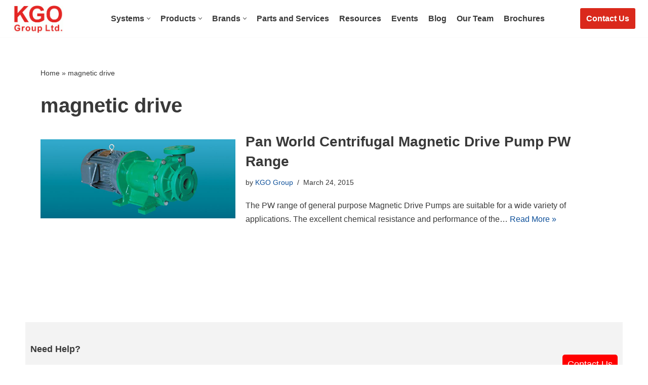

--- FILE ---
content_type: text/html; charset=UTF-8
request_url: https://www.kgogroup.com/tag/magnetic-drive/
body_size: 18782
content:
<!DOCTYPE html>
<html lang="en-US">

<head>
	
	<meta charset="UTF-8">
	<meta name="viewport" content="width=device-width, initial-scale=1, minimum-scale=1">
	<link rel="profile" href="https://gmpg.org/xfn/11">
		<meta name='robots' content='index, follow, max-image-preview:large, max-snippet:-1, max-video-preview:-1' />
	<style>img:is([sizes="auto" i], [sizes^="auto," i]) { contain-intrinsic-size: 3000px 1500px }</style>
	<meta name="dlm-version" content="5.0.22">
	<!-- This site is optimized with the Yoast SEO plugin v24.8.1 - https://yoast.com/wordpress/plugins/seo/ -->
	<title>magnetic drive Archives - KGO Group LTD.</title>
	<link rel="canonical" href="https://www.kgogroup.com/tag/magnetic-drive/" />
	<meta property="og:locale" content="en_US" />
	<meta property="og:type" content="article" />
	<meta property="og:title" content="magnetic drive Archives - KGO Group LTD." />
	<meta property="og:url" content="https://www.kgogroup.com/tag/magnetic-drive/" />
	<meta property="og:site_name" content="KGO Group LTD." />
	<meta name="twitter:card" content="summary_large_image" />
	<script type="application/ld+json" class="yoast-schema-graph">{"@context":"https://schema.org","@graph":[{"@type":"CollectionPage","@id":"https://www.kgogroup.com/tag/magnetic-drive/","url":"https://www.kgogroup.com/tag/magnetic-drive/","name":"magnetic drive Archives - KGO Group LTD.","isPartOf":{"@id":"https://www.kgogroup.com/#website"},"primaryImageOfPage":{"@id":"https://www.kgogroup.com/tag/magnetic-drive/#primaryimage"},"image":{"@id":"https://www.kgogroup.com/tag/magnetic-drive/#primaryimage"},"thumbnailUrl":"https://www.kgogroup.com/wp-content/uploads/kgo-pw-series-ft.jpg","breadcrumb":{"@id":"https://www.kgogroup.com/tag/magnetic-drive/#breadcrumb"},"inLanguage":"en-US"},{"@type":"ImageObject","inLanguage":"en-US","@id":"https://www.kgogroup.com/tag/magnetic-drive/#primaryimage","url":"https://www.kgogroup.com/wp-content/uploads/kgo-pw-series-ft.jpg","contentUrl":"https://www.kgogroup.com/wp-content/uploads/kgo-pw-series-ft.jpg","width":646,"height":262,"caption":"Pan World PW Series Pumps"},{"@type":"BreadcrumbList","@id":"https://www.kgogroup.com/tag/magnetic-drive/#breadcrumb","itemListElement":[{"@type":"ListItem","position":1,"name":"Home","item":"https://www.kgogroup.com/"},{"@type":"ListItem","position":2,"name":"magnetic drive"}]},{"@type":"WebSite","@id":"https://www.kgogroup.com/#website","url":"https://www.kgogroup.com/","name":"KGO Group LTD.","description":"Chemical Feed, Polymer &amp; Pump Systems","publisher":{"@id":"https://www.kgogroup.com/#organization"},"potentialAction":[{"@type":"SearchAction","target":{"@type":"EntryPoint","urlTemplate":"https://www.kgogroup.com/?s={search_term_string}"},"query-input":{"@type":"PropertyValueSpecification","valueRequired":true,"valueName":"search_term_string"}}],"inLanguage":"en-US"},{"@type":"Organization","@id":"https://www.kgogroup.com/#organization","name":"KGO Group LTD.","url":"https://www.kgogroup.com/","logo":{"@type":"ImageObject","inLanguage":"en-US","@id":"https://www.kgogroup.com/#/schema/logo/image/","url":"https://www.kgogroup.com/wp-content/uploads/cropped-KGO-logo_may2021_final-1.gif","contentUrl":"https://www.kgogroup.com/wp-content/uploads/cropped-KGO-logo_may2021_final-1.gif","width":1747,"height":938,"caption":"KGO Group LTD."},"image":{"@id":"https://www.kgogroup.com/#/schema/logo/image/"}}]}</script>
	<!-- / Yoast SEO plugin. -->


<link rel="alternate" type="application/rss+xml" title="KGO Group LTD. &raquo; Feed" href="https://www.kgogroup.com/feed/" />
<link rel="alternate" type="application/rss+xml" title="KGO Group LTD. &raquo; Comments Feed" href="https://www.kgogroup.com/comments/feed/" />
<link rel="alternate" type="application/rss+xml" title="KGO Group LTD. &raquo; magnetic drive Tag Feed" href="https://www.kgogroup.com/tag/magnetic-drive/feed/" />
<script>
window._wpemojiSettings = {"baseUrl":"https:\/\/s.w.org\/images\/core\/emoji\/15.0.3\/72x72\/","ext":".png","svgUrl":"https:\/\/s.w.org\/images\/core\/emoji\/15.0.3\/svg\/","svgExt":".svg","source":{"concatemoji":"https:\/\/www.kgogroup.com\/wp-includes\/js\/wp-emoji-release.min.js?ver=6.7.4"}};
/*! This file is auto-generated */
!function(i,n){var o,s,e;function c(e){try{var t={supportTests:e,timestamp:(new Date).valueOf()};sessionStorage.setItem(o,JSON.stringify(t))}catch(e){}}function p(e,t,n){e.clearRect(0,0,e.canvas.width,e.canvas.height),e.fillText(t,0,0);var t=new Uint32Array(e.getImageData(0,0,e.canvas.width,e.canvas.height).data),r=(e.clearRect(0,0,e.canvas.width,e.canvas.height),e.fillText(n,0,0),new Uint32Array(e.getImageData(0,0,e.canvas.width,e.canvas.height).data));return t.every(function(e,t){return e===r[t]})}function u(e,t,n){switch(t){case"flag":return n(e,"\ud83c\udff3\ufe0f\u200d\u26a7\ufe0f","\ud83c\udff3\ufe0f\u200b\u26a7\ufe0f")?!1:!n(e,"\ud83c\uddfa\ud83c\uddf3","\ud83c\uddfa\u200b\ud83c\uddf3")&&!n(e,"\ud83c\udff4\udb40\udc67\udb40\udc62\udb40\udc65\udb40\udc6e\udb40\udc67\udb40\udc7f","\ud83c\udff4\u200b\udb40\udc67\u200b\udb40\udc62\u200b\udb40\udc65\u200b\udb40\udc6e\u200b\udb40\udc67\u200b\udb40\udc7f");case"emoji":return!n(e,"\ud83d\udc26\u200d\u2b1b","\ud83d\udc26\u200b\u2b1b")}return!1}function f(e,t,n){var r="undefined"!=typeof WorkerGlobalScope&&self instanceof WorkerGlobalScope?new OffscreenCanvas(300,150):i.createElement("canvas"),a=r.getContext("2d",{willReadFrequently:!0}),o=(a.textBaseline="top",a.font="600 32px Arial",{});return e.forEach(function(e){o[e]=t(a,e,n)}),o}function t(e){var t=i.createElement("script");t.src=e,t.defer=!0,i.head.appendChild(t)}"undefined"!=typeof Promise&&(o="wpEmojiSettingsSupports",s=["flag","emoji"],n.supports={everything:!0,everythingExceptFlag:!0},e=new Promise(function(e){i.addEventListener("DOMContentLoaded",e,{once:!0})}),new Promise(function(t){var n=function(){try{var e=JSON.parse(sessionStorage.getItem(o));if("object"==typeof e&&"number"==typeof e.timestamp&&(new Date).valueOf()<e.timestamp+604800&&"object"==typeof e.supportTests)return e.supportTests}catch(e){}return null}();if(!n){if("undefined"!=typeof Worker&&"undefined"!=typeof OffscreenCanvas&&"undefined"!=typeof URL&&URL.createObjectURL&&"undefined"!=typeof Blob)try{var e="postMessage("+f.toString()+"("+[JSON.stringify(s),u.toString(),p.toString()].join(",")+"));",r=new Blob([e],{type:"text/javascript"}),a=new Worker(URL.createObjectURL(r),{name:"wpTestEmojiSupports"});return void(a.onmessage=function(e){c(n=e.data),a.terminate(),t(n)})}catch(e){}c(n=f(s,u,p))}t(n)}).then(function(e){for(var t in e)n.supports[t]=e[t],n.supports.everything=n.supports.everything&&n.supports[t],"flag"!==t&&(n.supports.everythingExceptFlag=n.supports.everythingExceptFlag&&n.supports[t]);n.supports.everythingExceptFlag=n.supports.everythingExceptFlag&&!n.supports.flag,n.DOMReady=!1,n.readyCallback=function(){n.DOMReady=!0}}).then(function(){return e}).then(function(){var e;n.supports.everything||(n.readyCallback(),(e=n.source||{}).concatemoji?t(e.concatemoji):e.wpemoji&&e.twemoji&&(t(e.twemoji),t(e.wpemoji)))}))}((window,document),window._wpemojiSettings);
</script>
<style id='cf-frontend-style-inline-css'>
@font-face {
	font-family: 'Cornerstone';
	font-weight: 100;
	font-display: auto;
	src: url('http://www.kgogroup.com/wp-content/uploads/Cornerstone.ttf') format('truetype');
}
@font-face {
	font-family: 'Cornerstone';
	font-weight: 100;
	font-display: auto;
	src: url('http://www.kgogroup.com/wp-content/uploads/Cornerstone.ttf') format('truetype');
}
</style>
<link rel='stylesheet' id='hfe-widgets-style-css' href='https://www.kgogroup.com/wp-content/plugins/header-footer-elementor/inc/widgets-css/frontend.css?ver=2.2.4' media='all' />
<link rel='stylesheet' id='premium-addons-css' href='https://www.kgogroup.com/wp-content/plugins/premium-addons-for-elementor/assets/frontend/min-css/premium-addons.min.css?ver=4.11.2' media='all' />
<link rel='stylesheet' id='premium-pro-css' href='https://www.kgogroup.com/wp-content/plugins/premium-addons-pro/assets/frontend/min-css/premium-addons.min.css?ver=2.9.33' media='all' />
<style id='wp-emoji-styles-inline-css'>

	img.wp-smiley, img.emoji {
		display: inline !important;
		border: none !important;
		box-shadow: none !important;
		height: 1em !important;
		width: 1em !important;
		margin: 0 0.07em !important;
		vertical-align: -0.1em !important;
		background: none !important;
		padding: 0 !important;
	}
</style>
<link rel='stylesheet' id='wp-block-library-css' href='https://www.kgogroup.com/wp-includes/css/dist/block-library/style.min.css?ver=6.7.4' media='all' />
<style id='classic-theme-styles-inline-css'>
/*! This file is auto-generated */
.wp-block-button__link{color:#fff;background-color:#32373c;border-radius:9999px;box-shadow:none;text-decoration:none;padding:calc(.667em + 2px) calc(1.333em + 2px);font-size:1.125em}.wp-block-file__button{background:#32373c;color:#fff;text-decoration:none}
</style>
<style id='global-styles-inline-css'>
:root{--wp--preset--aspect-ratio--square: 1;--wp--preset--aspect-ratio--4-3: 4/3;--wp--preset--aspect-ratio--3-4: 3/4;--wp--preset--aspect-ratio--3-2: 3/2;--wp--preset--aspect-ratio--2-3: 2/3;--wp--preset--aspect-ratio--16-9: 16/9;--wp--preset--aspect-ratio--9-16: 9/16;--wp--preset--color--black: #000000;--wp--preset--color--cyan-bluish-gray: #abb8c3;--wp--preset--color--white: #ffffff;--wp--preset--color--pale-pink: #f78da7;--wp--preset--color--vivid-red: #cf2e2e;--wp--preset--color--luminous-vivid-orange: #ff6900;--wp--preset--color--luminous-vivid-amber: #fcb900;--wp--preset--color--light-green-cyan: #7bdcb5;--wp--preset--color--vivid-green-cyan: #00d084;--wp--preset--color--pale-cyan-blue: #8ed1fc;--wp--preset--color--vivid-cyan-blue: #0693e3;--wp--preset--color--vivid-purple: #9b51e0;--wp--preset--color--neve-link-color: var(--nv-primary-accent);--wp--preset--color--neve-link-hover-color: var(--nv-secondary-accent);--wp--preset--color--nv-site-bg: var(--nv-site-bg);--wp--preset--color--nv-light-bg: var(--nv-light-bg);--wp--preset--color--nv-dark-bg: var(--nv-dark-bg);--wp--preset--color--neve-text-color: var(--nv-text-color);--wp--preset--color--nv-text-dark-bg: var(--nv-text-dark-bg);--wp--preset--color--nv-c-1: var(--nv-c-1);--wp--preset--color--nv-c-2: var(--nv-c-2);--wp--preset--gradient--vivid-cyan-blue-to-vivid-purple: linear-gradient(135deg,rgba(6,147,227,1) 0%,rgb(155,81,224) 100%);--wp--preset--gradient--light-green-cyan-to-vivid-green-cyan: linear-gradient(135deg,rgb(122,220,180) 0%,rgb(0,208,130) 100%);--wp--preset--gradient--luminous-vivid-amber-to-luminous-vivid-orange: linear-gradient(135deg,rgba(252,185,0,1) 0%,rgba(255,105,0,1) 100%);--wp--preset--gradient--luminous-vivid-orange-to-vivid-red: linear-gradient(135deg,rgba(255,105,0,1) 0%,rgb(207,46,46) 100%);--wp--preset--gradient--very-light-gray-to-cyan-bluish-gray: linear-gradient(135deg,rgb(238,238,238) 0%,rgb(169,184,195) 100%);--wp--preset--gradient--cool-to-warm-spectrum: linear-gradient(135deg,rgb(74,234,220) 0%,rgb(151,120,209) 20%,rgb(207,42,186) 40%,rgb(238,44,130) 60%,rgb(251,105,98) 80%,rgb(254,248,76) 100%);--wp--preset--gradient--blush-light-purple: linear-gradient(135deg,rgb(255,206,236) 0%,rgb(152,150,240) 100%);--wp--preset--gradient--blush-bordeaux: linear-gradient(135deg,rgb(254,205,165) 0%,rgb(254,45,45) 50%,rgb(107,0,62) 100%);--wp--preset--gradient--luminous-dusk: linear-gradient(135deg,rgb(255,203,112) 0%,rgb(199,81,192) 50%,rgb(65,88,208) 100%);--wp--preset--gradient--pale-ocean: linear-gradient(135deg,rgb(255,245,203) 0%,rgb(182,227,212) 50%,rgb(51,167,181) 100%);--wp--preset--gradient--electric-grass: linear-gradient(135deg,rgb(202,248,128) 0%,rgb(113,206,126) 100%);--wp--preset--gradient--midnight: linear-gradient(135deg,rgb(2,3,129) 0%,rgb(40,116,252) 100%);--wp--preset--font-size--small: 13px;--wp--preset--font-size--medium: 20px;--wp--preset--font-size--large: 36px;--wp--preset--font-size--x-large: 42px;--wp--preset--spacing--20: 0.44rem;--wp--preset--spacing--30: 0.67rem;--wp--preset--spacing--40: 1rem;--wp--preset--spacing--50: 1.5rem;--wp--preset--spacing--60: 2.25rem;--wp--preset--spacing--70: 3.38rem;--wp--preset--spacing--80: 5.06rem;--wp--preset--shadow--natural: 6px 6px 9px rgba(0, 0, 0, 0.2);--wp--preset--shadow--deep: 12px 12px 50px rgba(0, 0, 0, 0.4);--wp--preset--shadow--sharp: 6px 6px 0px rgba(0, 0, 0, 0.2);--wp--preset--shadow--outlined: 6px 6px 0px -3px rgba(255, 255, 255, 1), 6px 6px rgba(0, 0, 0, 1);--wp--preset--shadow--crisp: 6px 6px 0px rgba(0, 0, 0, 1);}:where(.is-layout-flex){gap: 0.5em;}:where(.is-layout-grid){gap: 0.5em;}body .is-layout-flex{display: flex;}.is-layout-flex{flex-wrap: wrap;align-items: center;}.is-layout-flex > :is(*, div){margin: 0;}body .is-layout-grid{display: grid;}.is-layout-grid > :is(*, div){margin: 0;}:where(.wp-block-columns.is-layout-flex){gap: 2em;}:where(.wp-block-columns.is-layout-grid){gap: 2em;}:where(.wp-block-post-template.is-layout-flex){gap: 1.25em;}:where(.wp-block-post-template.is-layout-grid){gap: 1.25em;}.has-black-color{color: var(--wp--preset--color--black) !important;}.has-cyan-bluish-gray-color{color: var(--wp--preset--color--cyan-bluish-gray) !important;}.has-white-color{color: var(--wp--preset--color--white) !important;}.has-pale-pink-color{color: var(--wp--preset--color--pale-pink) !important;}.has-vivid-red-color{color: var(--wp--preset--color--vivid-red) !important;}.has-luminous-vivid-orange-color{color: var(--wp--preset--color--luminous-vivid-orange) !important;}.has-luminous-vivid-amber-color{color: var(--wp--preset--color--luminous-vivid-amber) !important;}.has-light-green-cyan-color{color: var(--wp--preset--color--light-green-cyan) !important;}.has-vivid-green-cyan-color{color: var(--wp--preset--color--vivid-green-cyan) !important;}.has-pale-cyan-blue-color{color: var(--wp--preset--color--pale-cyan-blue) !important;}.has-vivid-cyan-blue-color{color: var(--wp--preset--color--vivid-cyan-blue) !important;}.has-vivid-purple-color{color: var(--wp--preset--color--vivid-purple) !important;}.has-neve-link-color-color{color: var(--wp--preset--color--neve-link-color) !important;}.has-neve-link-hover-color-color{color: var(--wp--preset--color--neve-link-hover-color) !important;}.has-nv-site-bg-color{color: var(--wp--preset--color--nv-site-bg) !important;}.has-nv-light-bg-color{color: var(--wp--preset--color--nv-light-bg) !important;}.has-nv-dark-bg-color{color: var(--wp--preset--color--nv-dark-bg) !important;}.has-neve-text-color-color{color: var(--wp--preset--color--neve-text-color) !important;}.has-nv-text-dark-bg-color{color: var(--wp--preset--color--nv-text-dark-bg) !important;}.has-nv-c-1-color{color: var(--wp--preset--color--nv-c-1) !important;}.has-nv-c-2-color{color: var(--wp--preset--color--nv-c-2) !important;}.has-black-background-color{background-color: var(--wp--preset--color--black) !important;}.has-cyan-bluish-gray-background-color{background-color: var(--wp--preset--color--cyan-bluish-gray) !important;}.has-white-background-color{background-color: var(--wp--preset--color--white) !important;}.has-pale-pink-background-color{background-color: var(--wp--preset--color--pale-pink) !important;}.has-vivid-red-background-color{background-color: var(--wp--preset--color--vivid-red) !important;}.has-luminous-vivid-orange-background-color{background-color: var(--wp--preset--color--luminous-vivid-orange) !important;}.has-luminous-vivid-amber-background-color{background-color: var(--wp--preset--color--luminous-vivid-amber) !important;}.has-light-green-cyan-background-color{background-color: var(--wp--preset--color--light-green-cyan) !important;}.has-vivid-green-cyan-background-color{background-color: var(--wp--preset--color--vivid-green-cyan) !important;}.has-pale-cyan-blue-background-color{background-color: var(--wp--preset--color--pale-cyan-blue) !important;}.has-vivid-cyan-blue-background-color{background-color: var(--wp--preset--color--vivid-cyan-blue) !important;}.has-vivid-purple-background-color{background-color: var(--wp--preset--color--vivid-purple) !important;}.has-neve-link-color-background-color{background-color: var(--wp--preset--color--neve-link-color) !important;}.has-neve-link-hover-color-background-color{background-color: var(--wp--preset--color--neve-link-hover-color) !important;}.has-nv-site-bg-background-color{background-color: var(--wp--preset--color--nv-site-bg) !important;}.has-nv-light-bg-background-color{background-color: var(--wp--preset--color--nv-light-bg) !important;}.has-nv-dark-bg-background-color{background-color: var(--wp--preset--color--nv-dark-bg) !important;}.has-neve-text-color-background-color{background-color: var(--wp--preset--color--neve-text-color) !important;}.has-nv-text-dark-bg-background-color{background-color: var(--wp--preset--color--nv-text-dark-bg) !important;}.has-nv-c-1-background-color{background-color: var(--wp--preset--color--nv-c-1) !important;}.has-nv-c-2-background-color{background-color: var(--wp--preset--color--nv-c-2) !important;}.has-black-border-color{border-color: var(--wp--preset--color--black) !important;}.has-cyan-bluish-gray-border-color{border-color: var(--wp--preset--color--cyan-bluish-gray) !important;}.has-white-border-color{border-color: var(--wp--preset--color--white) !important;}.has-pale-pink-border-color{border-color: var(--wp--preset--color--pale-pink) !important;}.has-vivid-red-border-color{border-color: var(--wp--preset--color--vivid-red) !important;}.has-luminous-vivid-orange-border-color{border-color: var(--wp--preset--color--luminous-vivid-orange) !important;}.has-luminous-vivid-amber-border-color{border-color: var(--wp--preset--color--luminous-vivid-amber) !important;}.has-light-green-cyan-border-color{border-color: var(--wp--preset--color--light-green-cyan) !important;}.has-vivid-green-cyan-border-color{border-color: var(--wp--preset--color--vivid-green-cyan) !important;}.has-pale-cyan-blue-border-color{border-color: var(--wp--preset--color--pale-cyan-blue) !important;}.has-vivid-cyan-blue-border-color{border-color: var(--wp--preset--color--vivid-cyan-blue) !important;}.has-vivid-purple-border-color{border-color: var(--wp--preset--color--vivid-purple) !important;}.has-neve-link-color-border-color{border-color: var(--wp--preset--color--neve-link-color) !important;}.has-neve-link-hover-color-border-color{border-color: var(--wp--preset--color--neve-link-hover-color) !important;}.has-nv-site-bg-border-color{border-color: var(--wp--preset--color--nv-site-bg) !important;}.has-nv-light-bg-border-color{border-color: var(--wp--preset--color--nv-light-bg) !important;}.has-nv-dark-bg-border-color{border-color: var(--wp--preset--color--nv-dark-bg) !important;}.has-neve-text-color-border-color{border-color: var(--wp--preset--color--neve-text-color) !important;}.has-nv-text-dark-bg-border-color{border-color: var(--wp--preset--color--nv-text-dark-bg) !important;}.has-nv-c-1-border-color{border-color: var(--wp--preset--color--nv-c-1) !important;}.has-nv-c-2-border-color{border-color: var(--wp--preset--color--nv-c-2) !important;}.has-vivid-cyan-blue-to-vivid-purple-gradient-background{background: var(--wp--preset--gradient--vivid-cyan-blue-to-vivid-purple) !important;}.has-light-green-cyan-to-vivid-green-cyan-gradient-background{background: var(--wp--preset--gradient--light-green-cyan-to-vivid-green-cyan) !important;}.has-luminous-vivid-amber-to-luminous-vivid-orange-gradient-background{background: var(--wp--preset--gradient--luminous-vivid-amber-to-luminous-vivid-orange) !important;}.has-luminous-vivid-orange-to-vivid-red-gradient-background{background: var(--wp--preset--gradient--luminous-vivid-orange-to-vivid-red) !important;}.has-very-light-gray-to-cyan-bluish-gray-gradient-background{background: var(--wp--preset--gradient--very-light-gray-to-cyan-bluish-gray) !important;}.has-cool-to-warm-spectrum-gradient-background{background: var(--wp--preset--gradient--cool-to-warm-spectrum) !important;}.has-blush-light-purple-gradient-background{background: var(--wp--preset--gradient--blush-light-purple) !important;}.has-blush-bordeaux-gradient-background{background: var(--wp--preset--gradient--blush-bordeaux) !important;}.has-luminous-dusk-gradient-background{background: var(--wp--preset--gradient--luminous-dusk) !important;}.has-pale-ocean-gradient-background{background: var(--wp--preset--gradient--pale-ocean) !important;}.has-electric-grass-gradient-background{background: var(--wp--preset--gradient--electric-grass) !important;}.has-midnight-gradient-background{background: var(--wp--preset--gradient--midnight) !important;}.has-small-font-size{font-size: var(--wp--preset--font-size--small) !important;}.has-medium-font-size{font-size: var(--wp--preset--font-size--medium) !important;}.has-large-font-size{font-size: var(--wp--preset--font-size--large) !important;}.has-x-large-font-size{font-size: var(--wp--preset--font-size--x-large) !important;}
:where(.wp-block-post-template.is-layout-flex){gap: 1.25em;}:where(.wp-block-post-template.is-layout-grid){gap: 1.25em;}
:where(.wp-block-columns.is-layout-flex){gap: 2em;}:where(.wp-block-columns.is-layout-grid){gap: 2em;}
:root :where(.wp-block-pullquote){font-size: 1.5em;line-height: 1.6;}
</style>
<link rel='stylesheet' id='sow-image-default-c67d20f9f743-css' href='https://www.kgogroup.com/wp-content/uploads/siteorigin-widgets/sow-image-default-c67d20f9f743.css?ver=6.7.4' media='all' />
<link rel='stylesheet' id='hfe-style-css' href='https://www.kgogroup.com/wp-content/plugins/header-footer-elementor/assets/css/header-footer-elementor.css?ver=2.2.4' media='all' />
<link rel='stylesheet' id='elementor-icons-css' href='https://www.kgogroup.com/wp-content/plugins/elementor/assets/lib/eicons/css/elementor-icons.min.css?ver=5.36.0' media='all' />
<link rel='stylesheet' id='elementor-frontend-css' href='https://www.kgogroup.com/wp-content/plugins/elementor/assets/css/frontend.min.css?ver=3.28.3' media='all' />
<style id='elementor-frontend-inline-css'>
.elementor-lightbox{z-index:100000 !important;}
</style>
<link rel='stylesheet' id='elementor-post-3941-css' href='https://www.kgogroup.com/wp-content/uploads/elementor/css/post-3941.css?ver=1764433245' media='all' />
<link rel='stylesheet' id='neve-elementor-widgets-styles-css' href='https://www.kgogroup.com/wp-content/plugins/neve-pro-addon/includes/modules/elementor_booster/assets/css/style.min.css?ver=3.0.0' media='all' />
<link rel='stylesheet' id='elementor-post-10515-css' href='https://www.kgogroup.com/wp-content/uploads/elementor/css/post-10515.css?ver=1764433266' media='all' />
<link rel='stylesheet' id='neve-style-css' href='https://www.kgogroup.com/wp-content/themes/neve/style-main-new.min.css?ver=4.0.1' media='all' />
<style id='neve-style-inline-css'>
.nv-meta-list li.meta:not(:last-child):after { content:"/" }.nv-meta-list .no-mobile{
			display:none;
		}.nv-meta-list li.last::after{
			content: ""!important;
		}@media (min-width: 769px) {
			.nv-meta-list .no-mobile {
				display: inline-block;
			}
			.nv-meta-list li.last:not(:last-child)::after {
		 		content: "/" !important;
			}
		}
.nav-ul li .caret svg, .nav-ul li .caret img{width:var(--smiconsize, 0.5em);height:var(--smiconsize, 0.5em);}.nav-ul .sub-menu li {border-style: var(--itembstyle);}
 :root{ --container: 748px;--postwidth:100%; --primarybtnbg: var(--nv-primary-accent); --primarybtnhoverbg: var(--nv-primary-accent); --primarybtncolor: #ffffff; --secondarybtncolor: var(--nv-primary-accent); --primarybtnhovercolor: #ffffff; --secondarybtnhovercolor: var(--nv-primary-accent);--primarybtnborderradius:3px;--secondarybtnborderradius:3px;--secondarybtnborderwidth:3px;--btnpadding:13px 15px;--primarybtnpadding:13px 15px;--secondarybtnpadding:calc(13px - 3px) calc(15px - 3px); --bodyfontfamily: Arial,Helvetica,sans-serif; --bodyfontsize: 15px; --bodylineheight: 1.6; --bodyletterspacing: 0px; --bodyfontweight: 400; --headingsfontfamily: Arial,Helvetica,sans-serif; --h1fontsize: 36px; --h1fontweight: 700; --h1lineheight: 1.2; --h1letterspacing: 0px; --h1texttransform: none; --h2fontsize: 28px; --h2fontweight: 700; --h2lineheight: 1.3; --h2letterspacing: 0px; --h2texttransform: none; --h3fontsize: 24px; --h3fontweight: 700; --h3lineheight: 1.4; --h3letterspacing: 0px; --h3texttransform: none; --h4fontsize: 20px; --h4fontweight: 700; --h4lineheight: 1.6; --h4letterspacing: 0px; --h4texttransform: none; --h5fontsize: 16px; --h5fontweight: 700; --h5lineheight: 1.6; --h5letterspacing: 0px; --h5texttransform: none; --h6fontsize: 14px; --h6fontweight: 700; --h6lineheight: 1.6; --h6letterspacing: 0px; --h6texttransform: none;--formfieldborderwidth:2px;--formfieldborderradius:3px; --formfieldbgcolor: var(--nv-site-bg); --formfieldbordercolor: #dddddd; --formfieldcolor: var(--nv-text-color);--formfieldpadding:10px 12px; } .nv-index-posts{ --borderradius:0px; } .has-neve-button-color-color{ color: var(--nv-primary-accent)!important; } .has-neve-button-color-background-color{ background-color: var(--nv-primary-accent)!important; } .single-post-container .alignfull > [class*="__inner-container"], .single-post-container .alignwide > [class*="__inner-container"]{ max-width:718px } .nv-meta-list{ --avatarsize: 20px; } .single .nv-meta-list{ --avatarsize: 20px; } .nv-is-boxed.nv-comments-wrap{ --padding:20px; } .nv-is-boxed.comment-respond{ --padding:20px; } .single:not(.single-product), .page{ --c-vspace:0 0 0 0;; } .global-styled{ --bgcolor: var(--nv-site-bg); } .header-top{ --rowbcolor: var(--nv-light-bg); --color: var(--nv-text-color); --bgcolor: rgba(255, 255, 255, 0); } .header-main{ --rowbcolor: var(--nv-light-bg); --color: #ffffff; --bgcolor: #ffffff; } .header-bottom{ --rowbcolor: var(--nv-light-bg); --color: var(--nv-text-color); --bgcolor: rgba(255, 255, 255, 0); } .header-menu-sidebar-bg{ --justify: flex-start; --textalign: left;--flexg: 1;--wrapdropdownwidth: auto; --color: var(--nv-text-color); --bgcolor: #ffffff; } .builder-item--logo{ --maxwidth: 80px; --fs: 24px;--padding:10px 0;--margin:0; --textalign: left;--justify: flex-start; } .builder-item--nav-icon,.header-menu-sidebar .close-sidebar-panel .navbar-toggle{ --bgcolor: #e0e0e0; --color: #000000; } .builder-item--nav-icon{ --label-margin:0 5px 0 0;;--padding:10px 15px;--margin:0; } .builder-item--primary-menu{ --color: var(--nv-text-color); --hovercolor: #da281c; --hovertextcolor: var(--nv-text-color); --activecolor: #da291c; --spacing: 20px; --height: 25px; --smiconsize: 7px;--padding:0;--margin:0; --fontfamily: Arial,Helvetica,sans-serif; --fontsize: 1em; --lineheight: 1.6em; --letterspacing: 0px; --fontweight: 600; --texttransform: none; --iconsize: 1em; } .builder-item--primary-menu .sub-menu{ --bstyle: none; --itembstyle: none; } .hfg-is-group.has-primary-menu .inherit-ff{ --inheritedff: Arial, Helvetica, sans-serif; --inheritedfw: 600; } .builder-item--button_base{ --primarybtnbg: #da291c; --primarybtncolor: #fff; --primarybtnhoverbg: #ff8a26; --primarybtnhovercolor: #fff;--primarybtnborderradius:3px;--primarybtnshadow:none;--primarybtnhovershadow:none;--padding:8px 12px;--margin:0; } .footer-top-inner .row{ grid-template-columns:repeat(4, 1fr); --valign: flex-start; } .footer-top{ --rowbcolor: var(--nv-light-bg); --color: var(--nv-text-color); --bgcolor: #fe8a26; } .footer-main-inner .row{ grid-template-columns:1fr 1fr 1fr; --valign: flex-start; } .footer-main{ --rowbcolor: var(--nv-light-bg); --color: var(--nv-text-color); --bgcolor: var(--nv-site-bg); } .footer-bottom-inner .row{ grid-template-columns:1fr; --valign: flex-start; } .footer-bottom{ --rowbcolor: var(--nv-light-bg); --color: #000000; --bgcolor: #fe8a26; } .builder-item--footer-one-widgets{ --padding:0;--margin:0; --textalign: left;--justify: flex-start; } .builder-item--footer-two-widgets{ --padding:0;--margin:0; --textalign: left;--justify: flex-start; } .builder-item--footer-three-widgets{ --padding:0;--margin:0; --textalign: left;--justify: flex-start; } .builder-item--footer-four-widgets{ --padding:0;--margin:0; --textalign: left;--justify: flex-start; } .builder-item--footer_copyright{ --padding:0;--margin:0; --fontsize: 1em; --lineheight: 1.6; --letterspacing: 0px; --fontweight: 500; --texttransform: none; --iconsize: 1em; --textalign: center;--justify: center; } .page_header-top{ --rowbcolor: var(--nv-light-bg); --color: var(--nv-text-color); --bgcolor: rgba(0, 0, 0, 0); } .page_header-bottom{ --rowbcolor: var(--nv-light-bg); --color: var(--nv-text-color); --bgcolor: var(--nv-site-bg); } @media(min-width: 576px){ :root{ --container: 992px;--postwidth:100%;--btnpadding:13px 15px;--primarybtnpadding:13px 15px;--secondarybtnpadding:calc(13px - 3px) calc(15px - 3px); --bodyfontsize: 16px; --bodylineheight: 1.6; --bodyletterspacing: 0px; --h1fontsize: 38px; --h1lineheight: 1.2; --h1letterspacing: 0px; --h2fontsize: 30px; --h2lineheight: 1.2; --h2letterspacing: 0px; --h3fontsize: 26px; --h3lineheight: 1.4; --h3letterspacing: 0px; --h4fontsize: 22px; --h4lineheight: 1.5; --h4letterspacing: 0px; --h5fontsize: 18px; --h5lineheight: 1.6; --h5letterspacing: 0px; --h6fontsize: 14px; --h6lineheight: 1.6; --h6letterspacing: 0px; } .single-post-container .alignfull > [class*="__inner-container"], .single-post-container .alignwide > [class*="__inner-container"]{ max-width:962px } .nv-meta-list{ --avatarsize: 20px; } .single .nv-meta-list{ --avatarsize: 20px; } .nv-is-boxed.nv-comments-wrap{ --padding:30px; } .nv-is-boxed.comment-respond{ --padding:30px; } .single:not(.single-product), .page{ --c-vspace:0 0 0 0;; } .header-menu-sidebar-bg{ --justify: flex-start; --textalign: left;--flexg: 1;--wrapdropdownwidth: auto; } .builder-item--logo{ --maxwidth: 85px; --fs: 24px;--padding:10px 0;--margin:0; --textalign: left;--justify: flex-start; } .builder-item--nav-icon{ --label-margin:0 5px 0 0;;--padding:10px 15px;--margin:0; } .builder-item--primary-menu{ --spacing: 20px; --height: 25px; --smiconsize: 7px;--padding:0;--margin:0; --fontsize: 1em; --lineheight: 1.6em; --letterspacing: 0px; --iconsize: 1em; } .builder-item--button_base{ --padding:8px 12px;--margin:0; } .builder-item--footer-one-widgets{ --padding:0;--margin:0; --textalign: left;--justify: flex-start; } .builder-item--footer-two-widgets{ --padding:0;--margin:0; --textalign: left;--justify: flex-start; } .builder-item--footer-three-widgets{ --padding:0;--margin:0; --textalign: left;--justify: flex-start; } .builder-item--footer-four-widgets{ --padding:0;--margin:0; --textalign: left;--justify: flex-start; } .builder-item--footer_copyright{ --padding:0;--margin:0; --fontsize: 1em; --lineheight: 1.6; --letterspacing: 0px; --iconsize: 1em; --textalign: center;--justify: center; } }@media(min-width: 960px){ :root{ --container: 1170px;--postwidth:100%;--btnpadding:13px 15px;--primarybtnpadding:13px 15px;--secondarybtnpadding:calc(13px - 3px) calc(15px - 3px); --bodyfontsize: 16px; --bodylineheight: 1.7; --bodyletterspacing: 0px; --h1fontsize: 40px; --h1lineheight: 1.1; --h1letterspacing: 0px; --h2fontsize: 32px; --h2lineheight: 1.2; --h2letterspacing: 0px; --h3fontsize: 28px; --h3lineheight: 1.4; --h3letterspacing: 0px; --h4fontsize: 24px; --h4lineheight: 1.5; --h4letterspacing: 0px; --h5fontsize: 20px; --h5lineheight: 1.6; --h5letterspacing: 0px; --h6fontsize: 16px; --h6lineheight: 1.6; --h6letterspacing: 0px; } .nv-index-posts{ --postcoltemplate:35fr 65fr; } body:not(.single):not(.archive):not(.blog):not(.search):not(.error404) .neve-main > .container .col, body.post-type-archive-course .neve-main > .container .col, body.post-type-archive-llms_membership .neve-main > .container .col{ max-width: 100%; } body:not(.single):not(.archive):not(.blog):not(.search):not(.error404) .nv-sidebar-wrap, body.post-type-archive-course .nv-sidebar-wrap, body.post-type-archive-llms_membership .nv-sidebar-wrap{ max-width: 0%; } .neve-main > .archive-container .nv-index-posts.col{ max-width: 100%; } .neve-main > .archive-container .nv-sidebar-wrap{ max-width: 0%; } .neve-main > .single-post-container .nv-single-post-wrap.col{ max-width: 70%; } .single-post-container .alignfull > [class*="__inner-container"], .single-post-container .alignwide > [class*="__inner-container"]{ max-width:789px } .container-fluid.single-post-container .alignfull > [class*="__inner-container"], .container-fluid.single-post-container .alignwide > [class*="__inner-container"]{ max-width:calc(70% + 15px) } .neve-main > .single-post-container .nv-sidebar-wrap{ max-width: 30%; } .nv-meta-list{ --avatarsize: 20px; } .single .nv-meta-list{ --avatarsize: 20px; } .nv-is-boxed.nv-comments-wrap{ --padding:40px; } .nv-is-boxed.comment-respond{ --padding:40px; } .single:not(.single-product), .page{ --c-vspace:0 0 0 0;; } .header-main{ --height:60px; } .header-menu-sidebar-bg{ --justify: flex-start; --textalign: left;--flexg: 1;--wrapdropdownwidth: auto; } .builder-item--logo{ --maxwidth: 100px; --fs: 24px;--padding:3px 60px 0 0;;--margin:0; --textalign: center;--justify: center; } .builder-item--nav-icon{ --label-margin:0 5px 0 0;;--padding:10px 15px;--margin:0; } .builder-item--primary-menu{ --spacing: 12px; --height: 20px; --smiconsize: 7px;--padding:0;--margin:0; --fontsize: 1em; --lineheight: 1.6em; --letterspacing: 0px; --iconsize: 1em; } .builder-item--button_base{ --padding:8px 012px 8px 12px;;--margin:0; } .builder-item--footer-one-widgets{ --padding:0;--margin:0; --textalign: left;--justify: flex-start; } .builder-item--footer-two-widgets{ --padding:0;--margin:0; --textalign: left;--justify: flex-start; } .builder-item--footer-three-widgets{ --padding:0;--margin:0; --textalign: left;--justify: flex-start; } .builder-item--footer-four-widgets{ --padding:0;--margin:0; --textalign: left;--justify: flex-start; } .builder-item--footer_copyright{ --padding:0;--margin:0; --fontsize: 1em; --lineheight: 1.6; --letterspacing: 0px; --iconsize: 1em; --textalign: right;--justify: flex-end; } }.nv-content-wrap .elementor a:not(.button):not(.wp-block-file__button){ text-decoration: none; }:root{--nv-primary-accent:#0366d6;--nv-secondary-accent:#0e509a;--nv-site-bg:#f3f3f3;--nv-light-bg:#ededed;--nv-dark-bg:#14171c;--nv-text-color:#393939;--nv-text-dark-bg:#ffffff;--nv-c-1:#77b978;--nv-c-2:#f37262;--nv-fallback-ff:Arial, Helvetica, sans-serif;}
:root{--e-global-color-nvprimaryaccent:#0366d6;--e-global-color-nvsecondaryaccent:#0e509a;--e-global-color-nvsitebg:#f3f3f3;--e-global-color-nvlightbg:#ededed;--e-global-color-nvdarkbg:#14171c;--e-global-color-nvtextcolor:#393939;--e-global-color-nvtextdarkbg:#ffffff;--e-global-color-nvc1:#77b978;--e-global-color-nvc2:#f37262;}
</style>
<link rel='stylesheet' id='neve-blog-pro-css' href='https://www.kgogroup.com/wp-content/plugins/neve-pro-addon/includes/modules/blog_pro/assets/style.min.css?ver=3.0.0' media='all' />
<link rel='stylesheet' id='slb_core-css' href='https://www.kgogroup.com/wp-content/plugins/simple-lightbox/client/css/app.css?ver=2.9.3' media='all' />
<link rel='stylesheet' id='hfe-elementor-icons-css' href='https://www.kgogroup.com/wp-content/plugins/elementor/assets/lib/eicons/css/elementor-icons.min.css?ver=5.34.0' media='all' />
<link rel='stylesheet' id='hfe-icons-list-css' href='https://www.kgogroup.com/wp-content/plugins/elementor/assets/css/widget-icon-list.min.css?ver=3.24.3' media='all' />
<link rel='stylesheet' id='hfe-social-icons-css' href='https://www.kgogroup.com/wp-content/plugins/elementor/assets/css/widget-social-icons.min.css?ver=3.24.0' media='all' />
<link rel='stylesheet' id='hfe-social-share-icons-brands-css' href='https://www.kgogroup.com/wp-content/plugins/elementor/assets/lib/font-awesome/css/brands.css?ver=5.15.3' media='all' />
<link rel='stylesheet' id='hfe-social-share-icons-fontawesome-css' href='https://www.kgogroup.com/wp-content/plugins/elementor/assets/lib/font-awesome/css/fontawesome.css?ver=5.15.3' media='all' />
<link rel='stylesheet' id='hfe-nav-menu-icons-css' href='https://www.kgogroup.com/wp-content/plugins/elementor/assets/lib/font-awesome/css/solid.css?ver=5.15.3' media='all' />
<link rel='stylesheet' id='hfe-widget-blockquote-css' href='https://www.kgogroup.com/wp-content/plugins/elementor-pro/assets/css/widget-blockquote.min.css?ver=3.25.0' media='all' />
<link rel='stylesheet' id='hfe-mega-menu-css' href='https://www.kgogroup.com/wp-content/plugins/elementor-pro/assets/css/widget-mega-menu.min.css?ver=3.26.2' media='all' />
<link rel='stylesheet' id='hfe-nav-menu-widget-css' href='https://www.kgogroup.com/wp-content/plugins/elementor-pro/assets/css/widget-nav-menu.min.css?ver=3.26.0' media='all' />
<link rel='stylesheet' id='hfg_module-css' href='https://www.kgogroup.com/wp-content/plugins/neve-pro-addon/includes/modules/header_footer_grid/assets/style.min.css?ver=3.0.0' media='all' />
<link rel='stylesheet' id='elementor-gf-local-roboto-css' href="https://www.kgogroup.com/wp-content/uploads/elementor/google-fonts/css/roboto.css?ver=1744212839" media='all' />
<link rel='stylesheet' id='elementor-gf-local-robotoslab-css' href="https://www.kgogroup.com/wp-content/uploads/elementor/google-fonts/css/robotoslab.css?ver=1744212845" media='all' />
<link rel='stylesheet' id='elementor-icons-shared-0-css' href='https://www.kgogroup.com/wp-content/plugins/elementor/assets/lib/font-awesome/css/fontawesome.min.css?ver=5.15.3' media='all' />
<link rel='stylesheet' id='elementor-icons-fa-brands-css' href='https://www.kgogroup.com/wp-content/plugins/elementor/assets/lib/font-awesome/css/brands.min.css?ver=5.15.3' media='all' />
<!--n2css--><script src="https://www.kgogroup.com/wp-includes/js/jquery/jquery.min.js?ver=3.7.1" id="jquery-core-js"></script>
<script src="https://www.kgogroup.com/wp-includes/js/jquery/jquery-migrate.min.js?ver=3.4.1" id="jquery-migrate-js"></script>
<script id="jquery-js-after">
!function($){"use strict";$(document).ready(function(){$(this).scrollTop()>100&&$(".hfe-scroll-to-top-wrap").removeClass("hfe-scroll-to-top-hide"),$(window).scroll(function(){$(this).scrollTop()<100?$(".hfe-scroll-to-top-wrap").fadeOut(300):$(".hfe-scroll-to-top-wrap").fadeIn(300)}),$(".hfe-scroll-to-top-wrap").on("click",function(){$("html, body").animate({scrollTop:0},300);return!1})})}(jQuery);
</script>
<link rel="https://api.w.org/" href="https://www.kgogroup.com/wp-json/" /><link rel="alternate" title="JSON" type="application/json" href="https://www.kgogroup.com/wp-json/wp/v2/tags/82" /><link rel="EditURI" type="application/rsd+xml" title="RSD" href="https://www.kgogroup.com/xmlrpc.php?rsd" />
<meta name="generator" content="WordPress 6.7.4" />
<!-- Global site tag (gtag.js) - Google Analytics -->
<script async src="https://www.googletagmanager.com/gtag/js?id=G-BRN0XHJF43"></script>
<script>
  window.dataLayer = window.dataLayer || [];
  function gtag(){dataLayer.push(arguments);}
  gtag('js', new Date());

  gtag('config', 'G-BRN0XHJF43');
</script>

<!-- Google Tag Manager -->
<script>(function(w,d,s,l,i){w[l]=w[l]||[];w[l].push({'gtm.start':
new Date().getTime(),event:'gtm.js'});var f=d.getElementsByTagName(s)[0],
j=d.createElement(s),dl=l!='dataLayer'?'&l='+l:'';j.async=true;j.src=
'https://www.googletagmanager.com/gtm.js?id='+i+dl;f.parentNode.insertBefore(j,f);
})(window,document,'script','dataLayer','GTM-N4RHT3M');</script>
<!-- End Google Tag Manager --><!-- Analytics by WP Statistics - https://wp-statistics.com -->
<meta name="generator" content="Elementor 3.28.3; features: additional_custom_breakpoints, e_local_google_fonts; settings: css_print_method-external, google_font-enabled, font_display-auto">
			<style>
				.e-con.e-parent:nth-of-type(n+4):not(.e-lazyloaded):not(.e-no-lazyload),
				.e-con.e-parent:nth-of-type(n+4):not(.e-lazyloaded):not(.e-no-lazyload) * {
					background-image: none !important;
				}
				@media screen and (max-height: 1024px) {
					.e-con.e-parent:nth-of-type(n+3):not(.e-lazyloaded):not(.e-no-lazyload),
					.e-con.e-parent:nth-of-type(n+3):not(.e-lazyloaded):not(.e-no-lazyload) * {
						background-image: none !important;
					}
				}
				@media screen and (max-height: 640px) {
					.e-con.e-parent:nth-of-type(n+2):not(.e-lazyloaded):not(.e-no-lazyload),
					.e-con.e-parent:nth-of-type(n+2):not(.e-lazyloaded):not(.e-no-lazyload) * {
						background-image: none !important;
					}
				}
			</style>
			<link rel="icon" href="https://www.kgogroup.com/wp-content/uploads/cropped-KGO-Logo-Transparent-32x32.png" sizes="32x32" />
<link rel="icon" href="https://www.kgogroup.com/wp-content/uploads/cropped-KGO-Logo-Transparent-192x192.png" sizes="192x192" />
<link rel="apple-touch-icon" href="https://www.kgogroup.com/wp-content/uploads/cropped-KGO-Logo-Transparent-180x180.png" />
<meta name="msapplication-TileImage" content="https://www.kgogroup.com/wp-content/uploads/cropped-KGO-Logo-Transparent-270x270.png" />
		<style id="wp-custom-css">
			.wpforms-form .wpf-white-background {
    background-color: #FFFFFF !important;
}		</style>
		
	</head>

<body  class="archive tag tag-magnetic-drive tag-82 wp-custom-logo ehf-footer ehf-template-neve ehf-stylesheet-neve  nv-blog-default nv-sidebar-full-width menu_sidebar_dropdown elementor-default elementor-kit-3941" id="neve_body"  >
<!-- Google Tag Manager (noscript) -->
<noscript><iframe src="https://www.googletagmanager.com/ns.html?id=GTM-N4RHT3M"
height="0" width="0" style="display:none;visibility:hidden"></iframe></noscript>
<!-- End Google Tag Manager (noscript) --><div class="wrapper">
	
	<header class="header"  >
		<a class="neve-skip-link show-on-focus" href="#content" >
			Skip to content		</a>
		<div id="header-grid"  class="hfg_header site-header">
	
<nav class="header--row header-main hide-on-mobile hide-on-tablet layout-fullwidth nv-navbar is_sticky header--row"
	data-row-id="main" data-show-on="desktop">

	<div
		class="header--row-inner header-main-inner">
		<div class="container">
			<div
				class="row row--wrapper"
				data-section="hfg_header_layout_main" >
				<div class="hfg-slot left"><div class="builder-item desktop-center"><div class="item--inner builder-item--logo"
		data-section="title_tagline"
		data-item-id="logo">
	
<div class="site-logo">
	<a class="brand" href="https://www.kgogroup.com/" aria-label="KGO Group LTD. Chemical Feed, Polymer &amp; Pump Systems" rel="home"><img fetchpriority="high" width="1747" height="938" src="https://www.kgogroup.com/wp-content/uploads/cropped-KGO-logo_may2021_final-1.gif" class="neve-site-logo skip-lazy" alt="" data-variant="logo" decoding="async" /></a></div>
	</div>

</div><div class="builder-item has-nav"><div class="item--inner builder-item--primary-menu has_menu"
		data-section="header_menu_primary"
		data-item-id="primary-menu">
	<div class="nv-nav-wrap">
	<div role="navigation" class="nav-menu-primary style-border-bottom m-style sm-style sm-style-border-bottom"
			aria-label="Primary Menu">

		<ul id="nv-primary-navigation-main" class="primary-menu-ul nav-ul menu-desktop"><li id="menu-item-10214" class="menu-item menu-item-type-post_type menu-item-object-page menu-item-has-children menu-item-10214"><div class="wrap"><a href="https://www.kgogroup.com/systems-2/"><span class="menu-item-title-wrap dd-title">Systems</span></a><div role="button" aria-pressed="false" aria-label="Open Submenu" tabindex="0" class="caret-wrap caret 1" style="margin-left:5px;"><span class="caret"><svg class="sub-menu-icon" aria-hidden="true" role="img" xmlns="http://www.w3.org/2000/svg" width="15" height="15" viewBox="0 0 15 15" style="transform:rotate(180deg)"><rect width="15" height="15" fill="none"/><path fill="currentColor" d="M14,12a1,1,0,0,1-.73-.32L7.5,5.47,1.76,11.65a1,1,0,0,1-1.4,0A1,1,0,0,1,.3,10.3l6.47-7a1,1,0,0,1,1.46,0l6.47,7a1,1,0,0,1-.06,1.4A1,1,0,0,1,14,12Z"/></svg></span></div></div>
<ul class="sub-menu">
	<li id="menu-item-10219" class="menu-item menu-item-type-post_type menu-item-object-page menu-item-10219"><div class="wrap"><a href="https://www.kgogroup.com/dry-polymer-system/">Dry Polymer</a></div></li>
	<li id="menu-item-10215" class="menu-item menu-item-type-post_type menu-item-object-page menu-item-10215"><div class="wrap"><a href="https://www.kgogroup.com/liquid-polymer-2/">Liquid Polymer</a></div></li>
	<li id="menu-item-10216" class="menu-item menu-item-type-post_type menu-item-object-page menu-item-10216"><div class="wrap"><a href="https://www.kgogroup.com/custom-pump-systems-2/">Custom Pump Systems</a></div></li>
	<li id="menu-item-10217" class="menu-item menu-item-type-post_type menu-item-object-page menu-item-10217"><div class="wrap"><a href="https://www.kgogroup.com/packaged-tank-systems-2/">Packaged Tanks</a></div></li>
	<li id="menu-item-10218" class="menu-item menu-item-type-post_type menu-item-object-page menu-item-10218"><div class="wrap"><a href="https://www.kgogroup.com/dissolving-and-wetting-systems/">Dissolving and Wetting</a></div></li>
	<li id="menu-item-10220" class="menu-item menu-item-type-post_type menu-item-object-page menu-item-10220"><div class="wrap"><a href="https://www.kgogroup.com/starch-cooking-handling-systems/">Starch Cooking &#038; Handling</a></div></li>
</ul>
</li>
<li id="menu-item-11406" class="menu-item menu-item-type-post_type menu-item-object-page menu-item-has-children menu-item-11406"><div class="wrap"><a href="https://www.kgogroup.com/products-3/"><span class="menu-item-title-wrap dd-title">Products</span></a><div role="button" aria-pressed="false" aria-label="Open Submenu" tabindex="0" class="caret-wrap caret 8" style="margin-left:5px;"><span class="caret"><svg class="sub-menu-icon" aria-hidden="true" role="img" xmlns="http://www.w3.org/2000/svg" width="15" height="15" viewBox="0 0 15 15" style="transform:rotate(180deg)"><rect width="15" height="15" fill="none"/><path fill="currentColor" d="M14,12a1,1,0,0,1-.73-.32L7.5,5.47,1.76,11.65a1,1,0,0,1-1.4,0A1,1,0,0,1,.3,10.3l6.47-7a1,1,0,0,1,1.46,0l6.47,7a1,1,0,0,1-.06,1.4A1,1,0,0,1,14,12Z"/></svg></span></div></div>
<ul class="sub-menu">
	<li id="menu-item-10908" class="menu-item menu-item-type-post_type menu-item-object-page menu-item-10908"><div class="wrap"><a href="https://www.kgogroup.com/tripko-mechanical-diaphragm-3/">TripKO Mechanical Diaphragm</a></div></li>
	<li id="menu-item-10907" class="menu-item menu-item-type-post_type menu-item-object-page menu-item-10907"><div class="wrap"><a href="https://www.kgogroup.com/tripko-packed-plunger-2/">TripKO Packed Plunger</a></div></li>
</ul>
</li>
<li id="menu-item-10288" class="menu-item menu-item-type-post_type menu-item-object-page menu-item-has-children menu-item-10288"><div class="wrap"><a href="https://www.kgogroup.com/brands-page/"><span class="menu-item-title-wrap dd-title">Brands</span></a><div role="button" aria-pressed="false" aria-label="Open Submenu" tabindex="0" class="caret-wrap caret 11" style="margin-left:5px;"><span class="caret"><svg class="sub-menu-icon" aria-hidden="true" role="img" xmlns="http://www.w3.org/2000/svg" width="15" height="15" viewBox="0 0 15 15" style="transform:rotate(180deg)"><rect width="15" height="15" fill="none"/><path fill="currentColor" d="M14,12a1,1,0,0,1-.73-.32L7.5,5.47,1.76,11.65a1,1,0,0,1-1.4,0A1,1,0,0,1,.3,10.3l6.47-7a1,1,0,0,1,1.46,0l6.47,7a1,1,0,0,1-.06,1.4A1,1,0,0,1,14,12Z"/></svg></span></div></div>
<ul class="sub-menu">
	<li id="menu-item-11267" class="menu-item menu-item-type-post_type menu-item-object-page menu-item-11267"><div class="wrap"><a href="https://www.kgogroup.com/plas-tanks-industries-inc-1/">Plas-Tanks Industries, Inc.</a></div></li>
	<li id="menu-item-11268" class="menu-item menu-item-type-post_type menu-item-object-page menu-item-11268"><div class="wrap"><a href="https://www.kgogroup.com/wangen-progressive-cavity-pumps/">Wangen Progressive Cavity Pumps</a></div></li>
	<li id="menu-item-11266" class="menu-item menu-item-type-post_type menu-item-object-page menu-item-11266"><div class="wrap"><a href="https://www.kgogroup.com/ssp-rotary-lobe-pumps-4/">SSP Rotary Lobe Pumps</a></div></li>
	<li id="menu-item-13126" class="menu-item menu-item-type-post_type menu-item-object-page menu-item-13126"><div class="wrap"><a href="https://www.kgogroup.com/brands-page/blue-white/">Blue-White®</a></div></li>
</ul>
</li>
<li id="menu-item-10432" class="menu-item menu-item-type-post_type menu-item-object-page menu-item-10432"><div class="wrap"><a href="https://www.kgogroup.com/parts-and-services/">Parts and Services</a></div></li>
<li id="menu-item-11314" class="menu-item menu-item-type-post_type menu-item-object-page menu-item-11314"><div class="wrap"><a href="https://www.kgogroup.com/resources-3/">Resources</a></div></li>
<li id="menu-item-12497" class="menu-item menu-item-type-post_type menu-item-object-page menu-item-12497"><div class="wrap"><a href="https://www.kgogroup.com/calendar/">Events</a></div></li>
<li id="menu-item-12593" class="menu-item menu-item-type-post_type menu-item-object-page menu-item-12593"><div class="wrap"><a href="https://www.kgogroup.com/blog-2/">Blog</a></div></li>
<li id="menu-item-11315" class="menu-item menu-item-type-post_type menu-item-object-page menu-item-11315"><div class="wrap"><a href="https://www.kgogroup.com/the-kgo-team/">Our Team</a></div></li>
<li id="menu-item-12867" class="menu-item menu-item-type-post_type menu-item-object-page menu-item-12867"><div class="wrap"><a href="https://www.kgogroup.com/read-qr-code/">Brochures</a></div></li>
</ul>	</div>
</div>

	</div>

</div></div><div class="hfg-slot right"><div class="builder-item desktop-center"><div class="item--inner builder-item--button_base"
		data-section="header_button"
		data-item-id="button_base">
	<div class="component-wrap">
	<a href="https://www.kgogroup.com/contacts" class="button button-primary">Contact Us</a>
</div>
	</div>

</div></div>							</div>
		</div>
	</div>
</nav>


<nav class="header--row header-main hide-on-desktop layout-fullwidth nv-navbar is_sticky header--row"
	data-row-id="main" data-show-on="mobile">

	<div
		class="header--row-inner header-main-inner">
		<div class="container">
			<div
				class="row row--wrapper"
				data-section="hfg_header_layout_main" >
				<div class="hfg-slot left"><div class="builder-item mobile-left tablet-left"><div class="item--inner builder-item--logo"
		data-section="title_tagline"
		data-item-id="logo">
	
<div class="site-logo">
	<a class="brand" href="https://www.kgogroup.com/" aria-label="KGO Group LTD. Chemical Feed, Polymer &amp; Pump Systems" rel="home"><img fetchpriority="high" width="1747" height="938" src="https://www.kgogroup.com/wp-content/uploads/cropped-KGO-logo_may2021_final-1.gif" class="neve-site-logo skip-lazy" alt="" data-variant="logo" decoding="async" /></a></div>
	</div>

</div></div><div class="hfg-slot right"><div class="builder-item mobile-center tablet-right"><div class="item--inner builder-item--nav-icon"
		data-section="header_menu_icon"
		data-item-id="nav-icon">
	<div class="menu-mobile-toggle item-button navbar-toggle-wrapper">
	<button type="button" class=" navbar-toggle"
			value="Navigation Menu"
					aria-label="Navigation Menu "
			aria-expanded="false" onclick="if('undefined' !== typeof toggleAriaClick ) { toggleAriaClick() }">
					<span class="bars">
				<span class="icon-bar"></span>
				<span class="icon-bar"></span>
				<span class="icon-bar"></span>
			</span>
					<span class="screen-reader-text">Navigation Menu</span>
	</button>
</div> <!--.navbar-toggle-wrapper-->


	</div>

</div></div>							</div>
		</div>
	</div>
</nav>

<div
		id="header-menu-sidebar" class="header-menu-sidebar tcb menu-sidebar-panel dropdown hfg-pe"
		data-row-id="sidebar">
	<div id="header-menu-sidebar-bg" class="header-menu-sidebar-bg">
				<div id="header-menu-sidebar-inner" class="header-menu-sidebar-inner tcb  container">
						<div class="builder-item has-nav"><div class="item--inner builder-item--primary-menu has_menu"
		data-section="header_menu_primary"
		data-item-id="primary-menu">
	<div class="nv-nav-wrap">
	<div role="navigation" class="nav-menu-primary style-border-bottom m-style sm-style sm-style-border-bottom"
			aria-label="Primary Menu">

		<ul id="nv-primary-navigation-sidebar" class="primary-menu-ul nav-ul menu-mobile"><li class="menu-item menu-item-type-post_type menu-item-object-page menu-item-has-children menu-item-10214"><div class="wrap"><a href="https://www.kgogroup.com/systems-2/"><span class="menu-item-title-wrap dd-title">Systems</span></a><button tabindex="0" type="button" class="caret-wrap navbar-toggle 1 " style="margin-left:5px;"  aria-label="Toggle Systems"><span class="caret"><svg class="sub-menu-icon" aria-hidden="true" role="img" xmlns="http://www.w3.org/2000/svg" width="15" height="15" viewBox="0 0 15 15" style="transform:rotate(180deg)"><rect width="15" height="15" fill="none"/><path fill="currentColor" d="M14,12a1,1,0,0,1-.73-.32L7.5,5.47,1.76,11.65a1,1,0,0,1-1.4,0A1,1,0,0,1,.3,10.3l6.47-7a1,1,0,0,1,1.46,0l6.47,7a1,1,0,0,1-.06,1.4A1,1,0,0,1,14,12Z"/></svg></span></button></div>
<ul class="sub-menu">
	<li class="menu-item menu-item-type-post_type menu-item-object-page menu-item-10219"><div class="wrap"><a href="https://www.kgogroup.com/dry-polymer-system/">Dry Polymer</a></div></li>
	<li class="menu-item menu-item-type-post_type menu-item-object-page menu-item-10215"><div class="wrap"><a href="https://www.kgogroup.com/liquid-polymer-2/">Liquid Polymer</a></div></li>
	<li class="menu-item menu-item-type-post_type menu-item-object-page menu-item-10216"><div class="wrap"><a href="https://www.kgogroup.com/custom-pump-systems-2/">Custom Pump Systems</a></div></li>
	<li class="menu-item menu-item-type-post_type menu-item-object-page menu-item-10217"><div class="wrap"><a href="https://www.kgogroup.com/packaged-tank-systems-2/">Packaged Tanks</a></div></li>
	<li class="menu-item menu-item-type-post_type menu-item-object-page menu-item-10218"><div class="wrap"><a href="https://www.kgogroup.com/dissolving-and-wetting-systems/">Dissolving and Wetting</a></div></li>
	<li class="menu-item menu-item-type-post_type menu-item-object-page menu-item-10220"><div class="wrap"><a href="https://www.kgogroup.com/starch-cooking-handling-systems/">Starch Cooking &#038; Handling</a></div></li>
</ul>
</li>
<li class="menu-item menu-item-type-post_type menu-item-object-page menu-item-has-children menu-item-11406"><div class="wrap"><a href="https://www.kgogroup.com/products-3/"><span class="menu-item-title-wrap dd-title">Products</span></a><button tabindex="0" type="button" class="caret-wrap navbar-toggle 8 " style="margin-left:5px;"  aria-label="Toggle Products"><span class="caret"><svg class="sub-menu-icon" aria-hidden="true" role="img" xmlns="http://www.w3.org/2000/svg" width="15" height="15" viewBox="0 0 15 15" style="transform:rotate(180deg)"><rect width="15" height="15" fill="none"/><path fill="currentColor" d="M14,12a1,1,0,0,1-.73-.32L7.5,5.47,1.76,11.65a1,1,0,0,1-1.4,0A1,1,0,0,1,.3,10.3l6.47-7a1,1,0,0,1,1.46,0l6.47,7a1,1,0,0,1-.06,1.4A1,1,0,0,1,14,12Z"/></svg></span></button></div>
<ul class="sub-menu">
	<li class="menu-item menu-item-type-post_type menu-item-object-page menu-item-10908"><div class="wrap"><a href="https://www.kgogroup.com/tripko-mechanical-diaphragm-3/">TripKO Mechanical Diaphragm</a></div></li>
	<li class="menu-item menu-item-type-post_type menu-item-object-page menu-item-10907"><div class="wrap"><a href="https://www.kgogroup.com/tripko-packed-plunger-2/">TripKO Packed Plunger</a></div></li>
</ul>
</li>
<li class="menu-item menu-item-type-post_type menu-item-object-page menu-item-has-children menu-item-10288"><div class="wrap"><a href="https://www.kgogroup.com/brands-page/"><span class="menu-item-title-wrap dd-title">Brands</span></a><button tabindex="0" type="button" class="caret-wrap navbar-toggle 11 " style="margin-left:5px;"  aria-label="Toggle Brands"><span class="caret"><svg class="sub-menu-icon" aria-hidden="true" role="img" xmlns="http://www.w3.org/2000/svg" width="15" height="15" viewBox="0 0 15 15" style="transform:rotate(180deg)"><rect width="15" height="15" fill="none"/><path fill="currentColor" d="M14,12a1,1,0,0,1-.73-.32L7.5,5.47,1.76,11.65a1,1,0,0,1-1.4,0A1,1,0,0,1,.3,10.3l6.47-7a1,1,0,0,1,1.46,0l6.47,7a1,1,0,0,1-.06,1.4A1,1,0,0,1,14,12Z"/></svg></span></button></div>
<ul class="sub-menu">
	<li class="menu-item menu-item-type-post_type menu-item-object-page menu-item-11267"><div class="wrap"><a href="https://www.kgogroup.com/plas-tanks-industries-inc-1/">Plas-Tanks Industries, Inc.</a></div></li>
	<li class="menu-item menu-item-type-post_type menu-item-object-page menu-item-11268"><div class="wrap"><a href="https://www.kgogroup.com/wangen-progressive-cavity-pumps/">Wangen Progressive Cavity Pumps</a></div></li>
	<li class="menu-item menu-item-type-post_type menu-item-object-page menu-item-11266"><div class="wrap"><a href="https://www.kgogroup.com/ssp-rotary-lobe-pumps-4/">SSP Rotary Lobe Pumps</a></div></li>
	<li class="menu-item menu-item-type-post_type menu-item-object-page menu-item-13126"><div class="wrap"><a href="https://www.kgogroup.com/brands-page/blue-white/">Blue-White®</a></div></li>
</ul>
</li>
<li class="menu-item menu-item-type-post_type menu-item-object-page menu-item-10432"><div class="wrap"><a href="https://www.kgogroup.com/parts-and-services/">Parts and Services</a></div></li>
<li class="menu-item menu-item-type-post_type menu-item-object-page menu-item-11314"><div class="wrap"><a href="https://www.kgogroup.com/resources-3/">Resources</a></div></li>
<li class="menu-item menu-item-type-post_type menu-item-object-page menu-item-12497"><div class="wrap"><a href="https://www.kgogroup.com/calendar/">Events</a></div></li>
<li class="menu-item menu-item-type-post_type menu-item-object-page menu-item-12593"><div class="wrap"><a href="https://www.kgogroup.com/blog-2/">Blog</a></div></li>
<li class="menu-item menu-item-type-post_type menu-item-object-page menu-item-11315"><div class="wrap"><a href="https://www.kgogroup.com/the-kgo-team/">Our Team</a></div></li>
<li class="menu-item menu-item-type-post_type menu-item-object-page menu-item-12867"><div class="wrap"><a href="https://www.kgogroup.com/read-qr-code/">Brochures</a></div></li>
</ul>	</div>
</div>

	</div>

</div>					</div>
	</div>
</div>
<div class="header-menu-sidebar-overlay hfg-ov hfg-pe" onclick="if('undefined' !== typeof toggleAriaClick ) { toggleAriaClick() }"></div>
</div>
<div id="page-header-grid"  class="hfg_page_header page-header">
	</div>
	</header>

	<style>.is-menu-sidebar .header-menu-sidebar { visibility: visible; }.is-menu-sidebar.menu_sidebar_slide_left .header-menu-sidebar { transform: translate3d(0, 0, 0); left: 0; }.is-menu-sidebar.menu_sidebar_slide_right .header-menu-sidebar { transform: translate3d(0, 0, 0); right: 0; }.is-menu-sidebar.menu_sidebar_pull_right .header-menu-sidebar, .is-menu-sidebar.menu_sidebar_pull_left .header-menu-sidebar { transform: translateX(0); }.is-menu-sidebar.menu_sidebar_dropdown .header-menu-sidebar { height: auto; }.is-menu-sidebar.menu_sidebar_dropdown .header-menu-sidebar-inner { max-height: 400px; padding: 20px 0; }.is-menu-sidebar.menu_sidebar_full_canvas .header-menu-sidebar { opacity: 1; }.header-menu-sidebar .menu-item-nav-search:not(.floating) { pointer-events: none; }.header-menu-sidebar .menu-item-nav-search .is-menu-sidebar { pointer-events: unset; }.nav-ul li:focus-within .wrap.active + .sub-menu { opacity: 1; visibility: visible; }.nav-ul li.neve-mega-menu:focus-within .wrap.active + .sub-menu { display: grid; }.nav-ul li > .wrap { display: flex; align-items: center; position: relative; padding: 0 4px; }.nav-ul:not(.menu-mobile):not(.neve-mega-menu) > li > .wrap > a { padding-top: 1px }</style><style>.header-menu-sidebar .nav-ul li .wrap { padding: 0 4px; }.header-menu-sidebar .nav-ul li .wrap a { flex-grow: 1; display: flex; }.header-menu-sidebar .nav-ul li .wrap a .dd-title { width: var(--wrapdropdownwidth); }.header-menu-sidebar .nav-ul li .wrap button { border: 0; z-index: 1; background: 0; }.header-menu-sidebar .nav-ul li:not([class*=block]):not(.menu-item-has-children) > .wrap > a { padding-right: calc(1em + (18px*2)); text-wrap: wrap; white-space: normal;}.header-menu-sidebar .nav-ul li.menu-item-has-children:not([class*=block]) > .wrap > a { margin-right: calc(-1em - (18px*2)); padding-right: 46px;}</style>

	
	<main id="content" class="neve-main">

	<div class="container archive-container">

		
		<div class="row">
						<div class="nv-index-posts blog col">
				<div class="nv-page-title-wrap nv-big-title" >
	<div class="nv-page-title ">
		<small class="nv--yoast-breadcrumb neve-breadcrumbs-wrapper"><span><span><a href="https://www.kgogroup.com/">Home</a></span> &raquo; <span class="breadcrumb_last" aria-current="page">magnetic drive</span></span></small>		<h1>magnetic drive</h1>
					</div><!--.nv-page-title-->
</div> <!--.nv-page-title-wrap-->
	<div class="posts-wrapper"><article id="post-2707" class="post-2707 post type-post status-publish format-standard has-post-thumbnail hentry category-pumps tag-centrifugal-pumps tag-mag-drive-pumps tag-magnetic-drive layout-default col-12  nv-non-grid-article ">

	<div class="article-content-col">
		<div class="content">
			<div class="default-post nv-ft-wrap"><div class="nv-post-thumbnail-wrap img-wrap"><a href="https://www.kgogroup.com/pan-world-magnetic-water-pumps/" rel="bookmark" title="Pan World Centrifugal Magnetic Drive Pump PW Range"><img width="646" height="262" src="https://www.kgogroup.com/wp-content/uploads/kgo-pw-series-ft.jpg" class="skip-lazy wp-post-image" alt="Pan World PW Series Pumps" decoding="async" srcset="https://www.kgogroup.com/wp-content/uploads/kgo-pw-series-ft.jpg 646w, https://www.kgogroup.com/wp-content/uploads/kgo-pw-series-ft-300x122.jpg 300w" sizes="(max-width: 646px) 100vw, 646px" /></a></div><div class="non-grid-content default-layout-content"><h2 class="blog-entry-title entry-title"><a href="https://www.kgogroup.com/pan-world-magnetic-water-pumps/" rel="bookmark">Pan World Centrifugal Magnetic Drive Pump PW Range</a></h2><ul class="nv-meta-list"><li  class="meta author vcard "><span class="author-name fn">by <a href="https://www.kgogroup.com/author/kgogrp-admin/" title="Posts by KGO Group" rel="author">KGO Group</a></span></li><li class="meta date posted-on "><time class="entry-date published" datetime="2015-03-24T14:23:51-04:00" content="2015-03-24">March 24, 2015</time><time class="updated" datetime="2015-05-05T16:55:25-04:00">May 5, 2015</time></li></ul><div class="excerpt-wrap entry-summary"><p>The PW range of general purpose Magnetic Drive Pumps are suitable for a wide variety of applications. The excellent chemical resistance and performance of the&hellip;&nbsp;<a href="https://www.kgogroup.com/pan-world-magnetic-water-pumps/" rel="bookmark">Read More &raquo;<span class="screen-reader-text">Pan World Centrifugal Magnetic Drive Pump PW Range</span></a></p>
</div></div></div>		</div>
	</div>
</article>
</div>				<div class="w-100"></div>
							</div>
					</div>
	</div>

</main><!--/.neve-main-->

		<footer itemtype="https://schema.org/WPFooter" itemscope="itemscope" id="colophon" role="contentinfo">
			<div class='footer-width-fixer'>		<div data-elementor-type="wp-post" data-elementor-id="10515" class="elementor elementor-10515" data-elementor-post-type="elementor-hf">
						<section class="elementor-section elementor-top-section elementor-element elementor-element-4931908 elementor-section-boxed elementor-section-height-default elementor-section-height-default" data-id="4931908" data-element_type="section">
						<div class="elementor-container elementor-column-gap-default">
					<div class="elementor-column elementor-col-100 elementor-top-column elementor-element elementor-element-c775c25" data-id="c775c25" data-element_type="column">
			<div class="elementor-widget-wrap elementor-element-populated">
						<section class="elementor-section elementor-inner-section elementor-element elementor-element-288bd43 elementor-section-boxed elementor-section-height-default elementor-section-height-default" data-id="288bd43" data-element_type="section" data-settings="{&quot;background_background&quot;:&quot;classic&quot;}">
						<div class="elementor-container elementor-column-gap-default">
					<div class="elementor-column elementor-col-50 elementor-inner-column elementor-element elementor-element-59bff76" data-id="59bff76" data-element_type="column">
			<div class="elementor-widget-wrap elementor-element-populated">
						<div class="elementor-element elementor-element-c9866ba elementor-widget elementor-widget-heading" data-id="c9866ba" data-element_type="widget" data-widget_type="heading.default">
				<div class="elementor-widget-container">
					<h2 class="elementor-heading-title elementor-size-default">Need Help?</h2>				</div>
				</div>
				<div class="elementor-element elementor-element-b8c0866 elementor-widget elementor-widget-text-editor" data-id="b8c0866" data-element_type="widget" data-widget_type="text-editor.default">
				<div class="elementor-widget-container">
									<p>Contact Our Product Specialist!</p>								</div>
				</div>
					</div>
		</div>
				<div class="elementor-column elementor-col-50 elementor-inner-column elementor-element elementor-element-4009626" data-id="4009626" data-element_type="column">
			<div class="elementor-widget-wrap elementor-element-populated">
						<div class="elementor-element elementor-element-dc696f5 elementor-align-right elementor-widget elementor-widget-button" data-id="dc696f5" data-element_type="widget" data-widget_type="button.default">
				<div class="elementor-widget-container">
									<div class="elementor-button-wrapper">
					<a class="elementor-button elementor-button-link elementor-size-lg" href="https://www.kgogroup.com/contacts/">
						<span class="elementor-button-content-wrapper">
									<span class="elementor-button-text">Contact Us</span>
					</span>
					</a>
				</div>
								</div>
				</div>
					</div>
		</div>
					</div>
		</section>
					</div>
		</div>
					</div>
		</section>
				<section class="elementor-section elementor-top-section elementor-element elementor-element-a13cb30 elementor-section-boxed elementor-section-height-default elementor-section-height-default" data-id="a13cb30" data-element_type="section" data-settings="{&quot;background_background&quot;:&quot;classic&quot;}">
						<div class="elementor-container elementor-column-gap-default">
					<div class="elementor-column elementor-col-14 elementor-top-column elementor-element elementor-element-538eaa9" data-id="538eaa9" data-element_type="column">
			<div class="elementor-widget-wrap elementor-element-populated">
						<div class="elementor-element elementor-element-4d409d9 elementor-widget elementor-widget-image" data-id="4d409d9" data-element_type="widget" data-widget_type="image.default">
				<div class="elementor-widget-container">
															<img width="1200" height="1200" src="https://www.kgogroup.com/wp-content/uploads/Custom-dimensions-1200x1200-px.png" class="attachment-full size-full wp-image-11328" alt="" srcset="https://www.kgogroup.com/wp-content/uploads/Custom-dimensions-1200x1200-px.png 1200w, https://www.kgogroup.com/wp-content/uploads/Custom-dimensions-1200x1200-px-300x300.png 300w, https://www.kgogroup.com/wp-content/uploads/Custom-dimensions-1200x1200-px-1024x1024.png 1024w, https://www.kgogroup.com/wp-content/uploads/Custom-dimensions-1200x1200-px-150x150.png 150w, https://www.kgogroup.com/wp-content/uploads/Custom-dimensions-1200x1200-px-768x768.png 768w" sizes="(max-width: 1200px) 100vw, 1200px" />															</div>
				</div>
					</div>
		</div>
				<div class="elementor-column elementor-col-14 elementor-top-column elementor-element elementor-element-ee61983" data-id="ee61983" data-element_type="column">
			<div class="elementor-widget-wrap">
							</div>
		</div>
				<div class="elementor-column elementor-col-14 elementor-top-column elementor-element elementor-element-f080468" data-id="f080468" data-element_type="column">
			<div class="elementor-widget-wrap elementor-element-populated">
						<div class="elementor-element elementor-element-fdec023 elementor-widget elementor-widget-heading" data-id="fdec023" data-element_type="widget" data-widget_type="heading.default">
				<div class="elementor-widget-container">
					<h2 class="elementor-heading-title elementor-size-default"><a href="https://www.kgogroup.com/systems-2/">Systems</a></h2>				</div>
				</div>
				<div class="elementor-element elementor-element-a8d9dd4 elementor-widget elementor-widget-heading" data-id="a8d9dd4" data-element_type="widget" data-widget_type="heading.default">
				<div class="elementor-widget-container">
					<h2 class="elementor-heading-title elementor-size-default"><a href="https://www.kgogroup.com/dry-polymer-system/">Dry Polymer</a></h2>				</div>
				</div>
				<div class="elementor-element elementor-element-6cdeea7 elementor-widget elementor-widget-heading" data-id="6cdeea7" data-element_type="widget" data-widget_type="heading.default">
				<div class="elementor-widget-container">
					<h2 class="elementor-heading-title elementor-size-default"><a href="https://www.kgogroup.com/liquid-polymer-2/">Liquid Polymer</a></h2>				</div>
				</div>
				<div class="elementor-element elementor-element-97b8c0a elementor-widget elementor-widget-heading" data-id="97b8c0a" data-element_type="widget" data-widget_type="heading.default">
				<div class="elementor-widget-container">
					<h2 class="elementor-heading-title elementor-size-default"><a href="https://www.kgogroup.com/custom-pump-systems-2/">Custom Pump Systems</a></h2>				</div>
				</div>
				<div class="elementor-element elementor-element-042ed5f elementor-widget elementor-widget-heading" data-id="042ed5f" data-element_type="widget" data-widget_type="heading.default">
				<div class="elementor-widget-container">
					<h2 class="elementor-heading-title elementor-size-default"><a href="https://www.kgogroup.com/packaged-tank-systems-2/">Packaged Tanks</a></h2>				</div>
				</div>
				<div class="elementor-element elementor-element-6131b5e elementor-widget elementor-widget-heading" data-id="6131b5e" data-element_type="widget" data-widget_type="heading.default">
				<div class="elementor-widget-container">
					<h2 class="elementor-heading-title elementor-size-default"><a href="https://www.kgogroup.com/starch-cooking-handling-systems/">Starch Cooking & Handling</a></h2>				</div>
				</div>
				<div class="elementor-element elementor-element-1f152cf elementor-widget elementor-widget-heading" data-id="1f152cf" data-element_type="widget" data-widget_type="heading.default">
				<div class="elementor-widget-container">
					<h2 class="elementor-heading-title elementor-size-default"><a href="https://www.kgogroup.com/dissolving-and-wetting-systems/">Dissolving and Wetting</a></h2>				</div>
				</div>
					</div>
		</div>
				<div class="elementor-column elementor-col-14 elementor-top-column elementor-element elementor-element-828e767" data-id="828e767" data-element_type="column">
			<div class="elementor-widget-wrap elementor-element-populated">
						<div class="elementor-element elementor-element-7fd9a0a elementor-widget elementor-widget-heading" data-id="7fd9a0a" data-element_type="widget" data-widget_type="heading.default">
				<div class="elementor-widget-container">
					<h2 class="elementor-heading-title elementor-size-default">Products</h2>				</div>
				</div>
				<div class="elementor-element elementor-element-e9ed112 elementor-widget elementor-widget-heading" data-id="e9ed112" data-element_type="widget" data-widget_type="heading.default">
				<div class="elementor-widget-container">
					<h2 class="elementor-heading-title elementor-size-default"><a href="https://www.kgogroup.com/tripko-packed-plunger-2/">TripKO Packed Plunger</a></h2>				</div>
				</div>
				<div class="elementor-element elementor-element-0edc709 elementor-widget elementor-widget-heading" data-id="0edc709" data-element_type="widget" data-widget_type="heading.default">
				<div class="elementor-widget-container">
					<h2 class="elementor-heading-title elementor-size-default"><a href="https://www.kgogroup.com/tripko-mechanical-diaphragm-3/">TripKO Mechanical Diaphram</a></h2>				</div>
				</div>
					</div>
		</div>
				<div class="elementor-column elementor-col-14 elementor-top-column elementor-element elementor-element-7fc8b02" data-id="7fc8b02" data-element_type="column">
			<div class="elementor-widget-wrap elementor-element-populated">
						<div class="elementor-element elementor-element-bb10fc0 elementor-widget elementor-widget-heading" data-id="bb10fc0" data-element_type="widget" data-widget_type="heading.default">
				<div class="elementor-widget-container">
					<h2 class="elementor-heading-title elementor-size-default"><a href="https://www.kgogroup.com/brands-page/">Brands</a></h2>				</div>
				</div>
				<div class="elementor-element elementor-element-d467188 elementor-widget elementor-widget-heading" data-id="d467188" data-element_type="widget" data-widget_type="heading.default">
				<div class="elementor-widget-container">
					<h2 class="elementor-heading-title elementor-size-default"><a href="https://www.kgogroup.com/wangen-progressive-cavity-pumps/">Wangen Progressive Cavity Pump</a></h2>				</div>
				</div>
				<div class="elementor-element elementor-element-fa4087b elementor-widget elementor-widget-heading" data-id="fa4087b" data-element_type="widget" data-widget_type="heading.default">
				<div class="elementor-widget-container">
					<h2 class="elementor-heading-title elementor-size-default"><a href="https://www.kgogroup.com/ssp-rotary-lobe-pumps-4/">SSP Rotary Lobe Pumps</a></h2>				</div>
				</div>
				<div class="elementor-element elementor-element-f358b70 elementor-widget elementor-widget-heading" data-id="f358b70" data-element_type="widget" data-widget_type="heading.default">
				<div class="elementor-widget-container">
					<h2 class="elementor-heading-title elementor-size-default"><a href="https://www.kgogroup.com/plas-tanks-industries-inc-1/">Plas-Tanks Industries, Inc.</a></h2>				</div>
				</div>
					</div>
		</div>
				<div class="elementor-column elementor-col-14 elementor-top-column elementor-element elementor-element-0b77dac" data-id="0b77dac" data-element_type="column">
			<div class="elementor-widget-wrap elementor-element-populated">
						<div class="elementor-element elementor-element-b71d7a6 elementor-widget elementor-widget-heading" data-id="b71d7a6" data-element_type="widget" data-widget_type="heading.default">
				<div class="elementor-widget-container">
					<h2 class="elementor-heading-title elementor-size-default">Other</h2>				</div>
				</div>
				<div class="elementor-element elementor-element-c005892 elementor-widget elementor-widget-heading" data-id="c005892" data-element_type="widget" data-widget_type="heading.default">
				<div class="elementor-widget-container">
					<h2 class="elementor-heading-title elementor-size-default"><a href="https://www.kgogroup.com/resources-3/">Resources</a></h2>				</div>
				</div>
				<div class="elementor-element elementor-element-9dcc182 elementor-widget elementor-widget-heading" data-id="9dcc182" data-element_type="widget" data-widget_type="heading.default">
				<div class="elementor-widget-container">
					<h2 class="elementor-heading-title elementor-size-default"><a href="https://www.kgogroup.com/parts-and-services/">Parts & Services</a></h2>				</div>
				</div>
				<div class="elementor-element elementor-element-49bf77e elementor-widget elementor-widget-heading" data-id="49bf77e" data-element_type="widget" data-widget_type="heading.default">
				<div class="elementor-widget-container">
					<h2 class="elementor-heading-title elementor-size-default"><a href="https://www.kgogroup.com/the-kgo-team/">The KGO Team</a></h2>				</div>
				</div>
					</div>
		</div>
				<div class="elementor-column elementor-col-14 elementor-top-column elementor-element elementor-element-1a8ee5c" data-id="1a8ee5c" data-element_type="column">
			<div class="elementor-widget-wrap elementor-element-populated">
						<div class="elementor-element elementor-element-9ee7133 elementor-widget elementor-widget-text-editor" data-id="9ee7133" data-element_type="widget" data-widget_type="text-editor.default">
				<div class="elementor-widget-container">
									<p><b>2172 Wyecroft Rd., Unit 4 &amp; 5<br />Oakville, Ontario<br />Canada L6L 6R1</b></p>								</div>
				</div>
				<div class="elementor-element elementor-element-6abcca3 elementor-widget elementor-widget-text-editor" data-id="6abcca3" data-element_type="widget" data-widget_type="text-editor.default">
				<div class="elementor-widget-container">
									<p>Office: (905) 847-1544<br />Fax: (905) 847-1699<br />Email: <a href="/cdn-cgi/l/email-protection" class="__cf_email__" data-cfemail="e38a8d858ca388848c84918c9693cd808c8e">[email&#160;protected]</a></p>								</div>
				</div>
				<div class="elementor-element elementor-element-1b8382e e-grid-align-left elementor-shape-rounded elementor-grid-0 elementor-widget elementor-widget-social-icons" data-id="1b8382e" data-element_type="widget" data-widget_type="social-icons.default">
				<div class="elementor-widget-container">
							<div class="elementor-social-icons-wrapper elementor-grid">
							<span class="elementor-grid-item">
					<a class="elementor-icon elementor-social-icon elementor-social-icon-linkedin elementor-repeater-item-905aafc" href="https://www.linkedin.com/company/kgo-group-ltd./?originalSubdomain=ca" target="_blank">
						<span class="elementor-screen-only">Linkedin</span>
						<i class="fab fa-linkedin"></i>					</a>
				</span>
							<span class="elementor-grid-item">
					<a class="elementor-icon elementor-social-icon elementor-social-icon-youtube elementor-repeater-item-24dc42c" href="https://www.youtube.com/channel/UCTGkXKwruRBPPttz1yFxqMA" target="_blank">
						<span class="elementor-screen-only">Youtube</span>
						<i class="fab fa-youtube"></i>					</a>
				</span>
					</div>
						</div>
				</div>
					</div>
		</div>
					</div>
		</section>
				<section class="elementor-section elementor-top-section elementor-element elementor-element-395aa84 elementor-section-boxed elementor-section-height-default elementor-section-height-default" data-id="395aa84" data-element_type="section" data-settings="{&quot;background_background&quot;:&quot;classic&quot;}">
						<div class="elementor-container elementor-column-gap-default">
					<div class="elementor-column elementor-col-50 elementor-top-column elementor-element elementor-element-a3cb1b2" data-id="a3cb1b2" data-element_type="column">
			<div class="elementor-widget-wrap elementor-element-populated">
						<div class="elementor-element elementor-element-23b63d7 elementor-widget elementor-widget-text-editor" data-id="23b63d7" data-element_type="widget" data-widget_type="text-editor.default">
				<div class="elementor-widget-container">
									<p style="text-align: left;"><strong>Copyright ©2022 KGO Group, Ltd. All Rights Reserved.</strong></p>								</div>
				</div>
					</div>
		</div>
				<div class="elementor-column elementor-col-50 elementor-top-column elementor-element elementor-element-987c20b" data-id="987c20b" data-element_type="column">
			<div class="elementor-widget-wrap elementor-element-populated">
						<section class="elementor-section elementor-inner-section elementor-element elementor-element-2cce94b elementor-section-boxed elementor-section-height-default elementor-section-height-default" data-id="2cce94b" data-element_type="section">
						<div class="elementor-container elementor-column-gap-default">
					<div class="elementor-column elementor-col-33 elementor-inner-column elementor-element elementor-element-2948c85" data-id="2948c85" data-element_type="column">
			<div class="elementor-widget-wrap elementor-element-populated">
						<div class="elementor-element elementor-element-7b1a630 elementor-widget elementor-widget-image" data-id="7b1a630" data-element_type="widget" data-widget_type="image.default">
				<div class="elementor-widget-container">
															<img loading="lazy" width="405" height="405" src="https://www.kgogroup.com/wp-content/uploads/tssa-logo.png" class="attachment-large size-large wp-image-10842" alt="" srcset="https://www.kgogroup.com/wp-content/uploads/tssa-logo.png 405w, https://www.kgogroup.com/wp-content/uploads/tssa-logo-300x300.png 300w, https://www.kgogroup.com/wp-content/uploads/tssa-logo-150x150.png 150w" sizes="(max-width: 405px) 100vw, 405px" />															</div>
				</div>
					</div>
		</div>
				<div class="elementor-column elementor-col-33 elementor-inner-column elementor-element elementor-element-a9d4e58" data-id="a9d4e58" data-element_type="column">
			<div class="elementor-widget-wrap elementor-element-populated">
						<div class="elementor-element elementor-element-ec6d676 elementor-widget elementor-widget-image" data-id="ec6d676" data-element_type="widget" data-widget_type="image.default">
				<div class="elementor-widget-container">
															<img loading="lazy" width="452" height="596" src="https://www.kgogroup.com/wp-content/uploads/471CertMark-1.jpg" class="attachment-large size-large wp-image-12184" alt="" srcset="https://www.kgogroup.com/wp-content/uploads/471CertMark-1.jpg 452w, https://www.kgogroup.com/wp-content/uploads/471CertMark-1-228x300.jpg 228w" sizes="(max-width: 452px) 100vw, 452px" />															</div>
				</div>
					</div>
		</div>
				<div class="elementor-column elementor-col-33 elementor-inner-column elementor-element elementor-element-690e5ed" data-id="690e5ed" data-element_type="column">
			<div class="elementor-widget-wrap elementor-element-populated">
						<div class="elementor-element elementor-element-bd380d9 elementor-widget elementor-widget-image" data-id="bd380d9" data-element_type="widget" data-widget_type="image.default">
				<div class="elementor-widget-container">
															<img loading="lazy" width="709" height="493" src="https://www.kgogroup.com/wp-content/uploads/Logo-ISO-9001-SML-1-1.jpg" class="attachment-large size-large wp-image-10507" alt="" srcset="https://www.kgogroup.com/wp-content/uploads/Logo-ISO-9001-SML-1-1.jpg 709w, https://www.kgogroup.com/wp-content/uploads/Logo-ISO-9001-SML-1-1-300x209.jpg 300w" sizes="(max-width: 709px) 100vw, 709px" />															</div>
				</div>
					</div>
		</div>
					</div>
		</section>
					</div>
		</div>
					</div>
		</section>
				</div>
		</div>		</footer>
	
</div><!--/.wrapper-->
			<script data-cfasync="false" src="/cdn-cgi/scripts/5c5dd728/cloudflare-static/email-decode.min.js"></script><script>
				const lazyloadRunObserver = () => {
					const lazyloadBackgrounds = document.querySelectorAll( `.e-con.e-parent:not(.e-lazyloaded)` );
					const lazyloadBackgroundObserver = new IntersectionObserver( ( entries ) => {
						entries.forEach( ( entry ) => {
							if ( entry.isIntersecting ) {
								let lazyloadBackground = entry.target;
								if( lazyloadBackground ) {
									lazyloadBackground.classList.add( 'e-lazyloaded' );
								}
								lazyloadBackgroundObserver.unobserve( entry.target );
							}
						});
					}, { rootMargin: '200px 0px 200px 0px' } );
					lazyloadBackgrounds.forEach( ( lazyloadBackground ) => {
						lazyloadBackgroundObserver.observe( lazyloadBackground );
					} );
				};
				const events = [
					'DOMContentLoaded',
					'elementor/lazyload/observe',
				];
				events.forEach( ( event ) => {
					document.addEventListener( event, lazyloadRunObserver );
				} );
			</script>
			<link rel='stylesheet' id='so-css-neve-css' href='https://www.kgogroup.com/wp-content/uploads/so-css/so-css-neve.css?ver=1630169512' media='all' />
<link rel='stylesheet' id='widget-heading-css' href='https://www.kgogroup.com/wp-content/plugins/elementor/assets/css/widget-heading.min.css?ver=3.28.3' media='all' />
<link rel='stylesheet' id='widget-image-css' href='https://www.kgogroup.com/wp-content/plugins/elementor/assets/css/widget-image.min.css?ver=3.28.3' media='all' />
<link rel='stylesheet' id='widget-social-icons-css' href='https://www.kgogroup.com/wp-content/plugins/elementor/assets/css/widget-social-icons.min.css?ver=3.28.3' media='all' />
<link rel='stylesheet' id='e-apple-webkit-css' href='https://www.kgogroup.com/wp-content/plugins/elementor/assets/css/conditionals/apple-webkit.min.css?ver=3.28.3' media='all' />
<script src="https://www.kgogroup.com/wp-content/plugins/neve-pro-addon/includes/modules/elementor_booster/assets/js/track.js?ver=3.0.0" id="neb-track-js"></script>
<script src="https://www.kgogroup.com/wp-includes/js/dist/dom-ready.min.js?ver=f77871ff7694fffea381" id="wp-dom-ready-js"></script>
<script id="starter-templates-zip-preview-js-extra">
var starter_templates_zip_preview = {"AstColorPaletteVarPrefix":"--ast-global-","AstEleColorPaletteVarPrefix":"--ast-global-"};
</script>
<script src="https://www.kgogroup.com/wp-content/plugins/astra-sites/inc/lib/onboarding/assets/dist/template-preview/main.js?ver=06758d4d807d9d22c6ea" id="starter-templates-zip-preview-js"></script>
<script id="dlm-xhr-js-extra">
var dlmXHRtranslations = {"error":"An error occurred while trying to download the file. Please try again.","not_found":"Download does not exist.","no_file_path":"No file path defined.","no_file_paths":"No file paths defined.","filetype":"Download is not allowed for this file type.","file_access_denied":"Access denied to this file.","access_denied":"Access denied. You do not have permission to download this file.","security_error":"Something is wrong with the file path.","file_not_found":"File not found."};
</script>
<script id="dlm-xhr-js-before">
const dlmXHR = {"xhr_links":{"class":["download-link","download-button"]},"prevent_duplicates":true,"ajaxUrl":"https:\/\/www.kgogroup.com\/wp-admin\/admin-ajax.php"}; dlmXHRinstance = {}; const dlmXHRGlobalLinks = "http://www.kgogroup.com/download/"; const dlmNonXHRGlobalLinks = []; dlmXHRgif = "https://www.kgogroup.com/wp-includes/images/spinner.gif"; const dlmXHRProgress = "1"
</script>
<script src="https://www.kgogroup.com/wp-content/plugins/download-monitor/assets/js/dlm-xhr.min.js?ver=5.0.22" id="dlm-xhr-js"></script>
<script id="dlm-xhr-js-after">
document.addEventListener("dlm-xhr-modal-data", function(event) { if ("undefined" !== typeof event.detail.headers["x-dlm-tc-required"]) { event.detail.data["action"] = "dlm_terms_conditions_modal"; event.detail.data["dlm_modal_response"] = "true"; }});
document.addEventListener("dlm-xhr-modal-data", function(event) {if ("undefined" !== typeof event.detail.headers["x-dlm-members-locked"]) {event.detail.data["action"] = "dlm_members_conditions_modal";event.detail.data["dlm_modal_response"] = "true";event.detail.data["dlm_members_form_redirect"] = "https://www.kgogroup.com/tag/magnetic-drive/";}});
</script>
<script id="neve-script-js-extra">
var NeveProperties = {"ajaxurl":"https:\/\/www.kgogroup.com\/wp-admin\/admin-ajax.php","nonce":"1f81ff30d2","isRTL":"","isCustomize":""};
</script>
<script src="https://www.kgogroup.com/wp-content/themes/neve/assets/js/build/modern/frontend.js?ver=4.0.1" id="neve-script-js" async></script>
<script id="neve-script-js-after">
	var html = document.documentElement;
	var theme = html.getAttribute('data-neve-theme') || 'light';
	var variants = {"logo":{"light":{"src":"https:\/\/www.kgogroup.com\/wp-content\/uploads\/cropped-KGO-logo_may2021_final-1.gif","srcset":false,"sizes":"(max-width: 1747px) 100vw, 1747px"},"dark":{"src":"https:\/\/www.kgogroup.com\/wp-content\/uploads\/cropped-KGO-logo_may2021_final-1.gif","srcset":false,"sizes":"(max-width: 1747px) 100vw, 1747px"},"same":true},"logo_2":{"light":{"src":"https:\/\/www.kgogroup.com\/wp-content\/uploads\/cropped-KGO-logo_may2021_final-1.gif","srcset":false,"sizes":"(max-width: 1747px) 100vw, 1747px"},"dark":{"src":"https:\/\/www.kgogroup.com\/wp-content\/uploads\/cropped-KGO-logo_may2021_final-1.gif","srcset":false,"sizes":"(max-width: 1747px) 100vw, 1747px"},"same":true}};

	function setCurrentTheme( theme ) {
		var pictures = document.getElementsByClassName( 'neve-site-logo' );
		for(var i = 0; i<pictures.length; i++) {
			var picture = pictures.item(i);
			if( ! picture ) {
				continue;
			};
			var fileExt = picture.src.slice((Math.max(0, picture.src.lastIndexOf(".")) || Infinity) + 1);
			if ( fileExt === 'svg' ) {
				picture.removeAttribute('width');
				picture.removeAttribute('height');
				picture.style = 'width: var(--maxwidth)';
			}
			var compId = picture.getAttribute('data-variant');
			if ( compId && variants[compId] ) {
				var isConditional = variants[compId]['same'];
				if ( theme === 'light' || isConditional || variants[compId]['dark']['src'] === false ) {
					picture.src = variants[compId]['light']['src'];
					picture.srcset = variants[compId]['light']['srcset'] || '';
					picture.sizes = variants[compId]['light']['sizes'];
					continue;
				};
				picture.src = variants[compId]['dark']['src'];
				picture.srcset = variants[compId]['dark']['srcset'] || '';
				picture.sizes = variants[compId]['dark']['sizes'];
			};
		};
	};

	var observer = new MutationObserver(function(mutations) {
		mutations.forEach(function(mutation) {
			if (mutation.type == 'attributes') {
				theme = html.getAttribute('data-neve-theme');
				setCurrentTheme(theme);
			};
		});
	});

	observer.observe(html, {
		attributes: true
	});
function toggleAriaClick() { function toggleAriaExpanded(toggle = 'true') { document.querySelectorAll('button.navbar-toggle').forEach(function(el) { if ( el.classList.contains('caret-wrap') ) { return; } el.setAttribute('aria-expanded', 'true' === el.getAttribute('aria-expanded') ? 'false' : toggle); }); } toggleAriaExpanded(); if ( document.body.hasAttribute('data-ftrap-listener') ) { return; } document.body.setAttribute('data-ftrap-listener', 'true'); document.addEventListener('ftrap-end', function() { toggleAriaExpanded('false'); }); }
var menuCarets=document.querySelectorAll(".nav-ul li > .wrap > .caret");menuCarets.forEach(function(e){e.addEventListener("keydown",e=>{13===e.keyCode&&(e.target.parentElement.classList.toggle("active"),e.target.getAttribute("aria-pressed")&&e.target.setAttribute("aria-pressed","true"===e.target.getAttribute("aria-pressed")?"false":"true"))}),e.parentElement.parentElement.addEventListener("focusout",t=>{!e.parentElement.parentElement.contains(t.relatedTarget)&&(e.parentElement.classList.remove("active"),e.setAttribute("aria-pressed","false"))})});
</script>
<script src="https://www.kgogroup.com/wp-content/plugins/neve-pro-addon/includes/modules/header_footer_grid/assets/js/build/front-end.js?ver=3.0.0" id="hfg_module-js" async></script>
<script src="https://www.kgogroup.com/wp-content/plugins/elementor-pro/assets/js/webpack-pro.runtime.min.js?ver=3.28.3" id="elementor-pro-webpack-runtime-js"></script>
<script src="https://www.kgogroup.com/wp-content/plugins/elementor/assets/js/webpack.runtime.min.js?ver=3.28.3" id="elementor-webpack-runtime-js"></script>
<script src="https://www.kgogroup.com/wp-content/plugins/elementor/assets/js/frontend-modules.min.js?ver=3.28.3" id="elementor-frontend-modules-js"></script>
<script src="https://www.kgogroup.com/wp-includes/js/dist/hooks.min.js?ver=4d63a3d491d11ffd8ac6" id="wp-hooks-js"></script>
<script src="https://www.kgogroup.com/wp-includes/js/dist/i18n.min.js?ver=5e580eb46a90c2b997e6" id="wp-i18n-js"></script>
<script id="wp-i18n-js-after">
wp.i18n.setLocaleData( { 'text direction\u0004ltr': [ 'ltr' ] } );
</script>
<script id="elementor-pro-frontend-js-before">
var ElementorProFrontendConfig = {"ajaxurl":"https:\/\/www.kgogroup.com\/wp-admin\/admin-ajax.php","nonce":"414f84958e","urls":{"assets":"https:\/\/www.kgogroup.com\/wp-content\/plugins\/elementor-pro\/assets\/","rest":"https:\/\/www.kgogroup.com\/wp-json\/"},"settings":{"lazy_load_background_images":true},"popup":{"hasPopUps":true},"shareButtonsNetworks":{"facebook":{"title":"Facebook","has_counter":true},"twitter":{"title":"Twitter"},"linkedin":{"title":"LinkedIn","has_counter":true},"pinterest":{"title":"Pinterest","has_counter":true},"reddit":{"title":"Reddit","has_counter":true},"vk":{"title":"VK","has_counter":true},"odnoklassniki":{"title":"OK","has_counter":true},"tumblr":{"title":"Tumblr"},"digg":{"title":"Digg"},"skype":{"title":"Skype"},"stumbleupon":{"title":"StumbleUpon","has_counter":true},"mix":{"title":"Mix"},"telegram":{"title":"Telegram"},"pocket":{"title":"Pocket","has_counter":true},"xing":{"title":"XING","has_counter":true},"whatsapp":{"title":"WhatsApp"},"email":{"title":"Email"},"print":{"title":"Print"},"x-twitter":{"title":"X"},"threads":{"title":"Threads"}},"facebook_sdk":{"lang":"en_US","app_id":""},"lottie":{"defaultAnimationUrl":"https:\/\/www.kgogroup.com\/wp-content\/plugins\/elementor-pro\/modules\/lottie\/assets\/animations\/default.json"}};
</script>
<script src="https://www.kgogroup.com/wp-content/plugins/elementor-pro/assets/js/frontend.min.js?ver=3.28.3" id="elementor-pro-frontend-js"></script>
<script src="https://www.kgogroup.com/wp-includes/js/jquery/ui/core.min.js?ver=1.13.3" id="jquery-ui-core-js"></script>
<script id="elementor-frontend-js-before">
var elementorFrontendConfig = {"environmentMode":{"edit":false,"wpPreview":false,"isScriptDebug":false},"i18n":{"shareOnFacebook":"Share on Facebook","shareOnTwitter":"Share on Twitter","pinIt":"Pin it","download":"Download","downloadImage":"Download image","fullscreen":"Fullscreen","zoom":"Zoom","share":"Share","playVideo":"Play Video","previous":"Previous","next":"Next","close":"Close","a11yCarouselPrevSlideMessage":"Previous slide","a11yCarouselNextSlideMessage":"Next slide","a11yCarouselFirstSlideMessage":"This is the first slide","a11yCarouselLastSlideMessage":"This is the last slide","a11yCarouselPaginationBulletMessage":"Go to slide"},"is_rtl":false,"breakpoints":{"xs":0,"sm":480,"md":768,"lg":1025,"xl":1440,"xxl":1600},"responsive":{"breakpoints":{"mobile":{"label":"Mobile Portrait","value":767,"default_value":767,"direction":"max","is_enabled":true},"mobile_extra":{"label":"Mobile Landscape","value":880,"default_value":880,"direction":"max","is_enabled":false},"tablet":{"label":"Tablet Portrait","value":1024,"default_value":1024,"direction":"max","is_enabled":true},"tablet_extra":{"label":"Tablet Landscape","value":1200,"default_value":1200,"direction":"max","is_enabled":false},"laptop":{"label":"Laptop","value":1366,"default_value":1366,"direction":"max","is_enabled":false},"widescreen":{"label":"Widescreen","value":2400,"default_value":2400,"direction":"min","is_enabled":false}},"hasCustomBreakpoints":false},"version":"3.28.3","is_static":false,"experimentalFeatures":{"additional_custom_breakpoints":true,"e_local_google_fonts":true,"theme_builder_v2":true,"editor_v2":true,"home_screen":true},"urls":{"assets":"https:\/\/www.kgogroup.com\/wp-content\/plugins\/elementor\/assets\/","ajaxurl":"https:\/\/www.kgogroup.com\/wp-admin\/admin-ajax.php","uploadUrl":"http:\/\/www.kgogroup.com\/wp-content\/uploads"},"nonces":{"floatingButtonsClickTracking":"2250426a85"},"swiperClass":"swiper","settings":{"editorPreferences":[]},"kit":{"body_background_background":"classic","viewport_mobile":767,"viewport_tablet":1024,"active_breakpoints":["viewport_mobile","viewport_tablet"],"global_image_lightbox":"yes","lightbox_enable_counter":"yes","lightbox_enable_fullscreen":"yes","lightbox_enable_zoom":"yes","lightbox_enable_share":"yes","lightbox_title_src":"title","lightbox_description_src":"description"},"post":{"id":0,"title":"magnetic drive Archives - KGO Group LTD.","excerpt":""}};
</script>
<script src="https://www.kgogroup.com/wp-content/plugins/elementor/assets/js/frontend.min.js?ver=3.28.3" id="elementor-frontend-js"></script>
<script src="https://www.kgogroup.com/wp-content/plugins/elementor-pro/assets/js/elements-handlers.min.js?ver=3.28.3" id="pro-elements-handlers-js"></script>
<script src="https://www.kgogroup.com/wp-includes/js/underscore.min.js?ver=1.13.7" id="underscore-js"></script>
<script id="wp-util-js-extra">
var _wpUtilSettings = {"ajax":{"url":"\/wp-admin\/admin-ajax.php"}};
</script>
<script src="https://www.kgogroup.com/wp-includes/js/wp-util.min.js?ver=6.7.4" id="wp-util-js"></script>
<script id="wpforms-elementor-js-extra">
var wpformsElementorVars = {"captcha_provider":"recaptcha","recaptcha_type":"v2"};
</script>
<script src="https://www.kgogroup.com/wp-content/plugins/wpforms/assets/js/integrations/elementor/frontend.min.js?ver=1.8.1.1" id="wpforms-elementor-js"></script>
<br />
<b>Deprecated</b>:  trim(): Passing null to parameter #1 ($string) of type string is deprecated in <b>/home/kgogroup/public_html/wp-content/plugins/simple-lightbox/includes/class.utilities.php</b> on line <b>545</b><br />
<script type="text/javascript" id="slb_context">/* <![CDATA[ */if ( !!window.jQuery ) {(function($){$(document).ready(function(){if ( !!window.SLB ) { {$.extend(SLB, {"context":["public","user_guest"]});} }})})(jQuery);}/* ]]> */</script>
</body>

</html>


--- FILE ---
content_type: text/css
request_url: https://www.kgogroup.com/wp-content/uploads/elementor/css/post-10515.css?ver=1764433266
body_size: 884
content:
.elementor-10515 .elementor-element.elementor-element-4931908 > .elementor-container{max-width:1200px;}.elementor-10515 .elementor-element.elementor-element-4931908{margin-top:0px;margin-bottom:-10px;padding:20px 0px 0px 0px;}.elementor-10515 .elementor-element.elementor-element-288bd43:not(.elementor-motion-effects-element-type-background), .elementor-10515 .elementor-element.elementor-element-288bd43 > .elementor-motion-effects-container > .elementor-motion-effects-layer{background-color:#F3F3F3;}.elementor-10515 .elementor-element.elementor-element-288bd43{transition:background 0.3s, border 0.3s, border-radius 0.3s, box-shadow 0.3s;margin-top:0px;margin-bottom:0px;padding:19px 0px 19px 0px;}.elementor-10515 .elementor-element.elementor-element-288bd43 > .elementor-background-overlay{transition:background 0.3s, border-radius 0.3s, opacity 0.3s;}.elementor-10515 .elementor-element.elementor-element-c9866ba > .elementor-widget-container{margin:15px 0px 0px 0px;}.elementor-10515 .elementor-element.elementor-element-c9866ba{text-align:left;}.elementor-10515 .elementor-element.elementor-element-c9866ba .elementor-heading-title{font-size:18px;}.elementor-10515 .elementor-element.elementor-element-b8c0866{text-align:left;font-size:15px;}.elementor-bc-flex-widget .elementor-10515 .elementor-element.elementor-element-4009626.elementor-column .elementor-widget-wrap{align-items:center;}.elementor-10515 .elementor-element.elementor-element-4009626.elementor-column.elementor-element[data-element_type="column"] > .elementor-widget-wrap.elementor-element-populated{align-content:center;align-items:center;}.elementor-10515 .elementor-element.elementor-element-dc696f5 .elementor-button{background-color:#FF0000;padding:10px 10px 10px 10px;}.elementor-10515 .elementor-element.elementor-element-a13cb30:not(.elementor-motion-effects-element-type-background), .elementor-10515 .elementor-element.elementor-element-a13cb30 > .elementor-motion-effects-container > .elementor-motion-effects-layer{background-color:#FF8A26;}.elementor-10515 .elementor-element.elementor-element-a13cb30{transition:background 0.3s, border 0.3s, border-radius 0.3s, box-shadow 0.3s;}.elementor-10515 .elementor-element.elementor-element-a13cb30 > .elementor-background-overlay{transition:background 0.3s, border-radius 0.3s, opacity 0.3s;}.elementor-10515 .elementor-element.elementor-element-4d409d9{text-align:left;}.elementor-10515 .elementor-element.elementor-element-4d409d9 img{width:100%;filter:brightness( 0% ) contrast( 100% ) saturate( 100% ) blur( 0px ) hue-rotate( 0deg );}.elementor-10515 .elementor-element.elementor-element-ee61983 > .elementor-element-populated{padding:30px 0px 0px 0px;}.elementor-10515 .elementor-element.elementor-element-f080468 > .elementor-element-populated{padding:30px 0px 0px 0px;}.elementor-10515 .elementor-element.elementor-element-fdec023 .elementor-heading-title{font-size:19px;}.elementor-10515 .elementor-element.elementor-element-a8d9dd4 .elementor-heading-title{font-size:14px;font-weight:500;}.elementor-10515 .elementor-element.elementor-element-6cdeea7 > .elementor-widget-container{margin:-11px 0px 0px 0px;}.elementor-10515 .elementor-element.elementor-element-6cdeea7 .elementor-heading-title{font-size:14px;font-weight:500;}.elementor-10515 .elementor-element.elementor-element-97b8c0a > .elementor-widget-container{margin:-10px 0px 0px 0px;}.elementor-10515 .elementor-element.elementor-element-97b8c0a .elementor-heading-title{font-size:14px;font-weight:500;}.elementor-10515 .elementor-element.elementor-element-042ed5f > .elementor-widget-container{margin:-10px 0px 0px 0px;}.elementor-10515 .elementor-element.elementor-element-042ed5f .elementor-heading-title{font-size:14px;font-weight:500;}.elementor-10515 .elementor-element.elementor-element-6131b5e > .elementor-widget-container{margin:-10px 0px 0px 0px;}.elementor-10515 .elementor-element.elementor-element-6131b5e .elementor-heading-title{font-size:14px;font-weight:500;}.elementor-10515 .elementor-element.elementor-element-1f152cf > .elementor-widget-container{margin:-10px 0px 0px 0px;}.elementor-10515 .elementor-element.elementor-element-1f152cf .elementor-heading-title{font-size:14px;font-weight:500;}.elementor-10515 .elementor-element.elementor-element-828e767 > .elementor-element-populated{margin:0px 0px 0px 0px;--e-column-margin-right:0px;--e-column-margin-left:0px;padding:30px 0px 0px 0px;}.elementor-10515 .elementor-element.elementor-element-7fd9a0a .elementor-heading-title{font-size:19px;}.elementor-10515 .elementor-element.elementor-element-e9ed112 .elementor-heading-title{font-size:14px;font-weight:500;}.elementor-10515 .elementor-element.elementor-element-0edc709 > .elementor-widget-container{margin:-11px 0px 0px 0px;}.elementor-10515 .elementor-element.elementor-element-0edc709 .elementor-heading-title{font-size:14px;font-weight:500;}.elementor-10515 .elementor-element.elementor-element-7fc8b02 > .elementor-element-populated{padding:30px 0px 0px 0px;}.elementor-10515 .elementor-element.elementor-element-bb10fc0 .elementor-heading-title{font-size:19px;}.elementor-10515 .elementor-element.elementor-element-d467188 .elementor-heading-title{font-size:14px;font-weight:500;}.elementor-10515 .elementor-element.elementor-element-fa4087b > .elementor-widget-container{margin:-11px 0px 0px 0px;}.elementor-10515 .elementor-element.elementor-element-fa4087b .elementor-heading-title{font-size:14px;font-weight:500;}.elementor-10515 .elementor-element.elementor-element-f358b70 > .elementor-widget-container{margin:-11px 0px 0px 0px;}.elementor-10515 .elementor-element.elementor-element-f358b70 .elementor-heading-title{font-size:14px;font-weight:500;}.elementor-10515 .elementor-element.elementor-element-0b77dac > .elementor-element-populated{padding:30px 0px 0px 0px;}.elementor-10515 .elementor-element.elementor-element-b71d7a6 .elementor-heading-title{font-size:19px;}.elementor-10515 .elementor-element.elementor-element-c005892 .elementor-heading-title{font-size:14px;font-weight:500;}.elementor-10515 .elementor-element.elementor-element-9dcc182 .elementor-heading-title{font-size:14px;font-weight:500;}.elementor-10515 .elementor-element.elementor-element-49bf77e .elementor-heading-title{font-size:14px;font-weight:500;}.elementor-10515 .elementor-element.elementor-element-1a8ee5c > .elementor-element-populated{padding:27px 0px 0px 0px;}.elementor-10515 .elementor-element.elementor-element-9ee7133 > .elementor-widget-container{margin:0px 0px 0px 0px;}.elementor-10515 .elementor-element.elementor-element-9ee7133{line-height:1.2em;}.elementor-10515 .elementor-element.elementor-element-6abcca3 > .elementor-widget-container{margin:-18px 0px 0px 0px;}.elementor-10515 .elementor-element.elementor-element-6abcca3{line-height:1.2em;}.elementor-10515 .elementor-element.elementor-element-1b8382e{--grid-template-columns:repeat(0, auto);--icon-size:21px;--grid-column-gap:5px;--grid-row-gap:0px;}.elementor-10515 .elementor-element.elementor-element-1b8382e .elementor-widget-container{text-align:left;}.elementor-10515 .elementor-element.elementor-element-1b8382e > .elementor-widget-container{margin:-23px 0px 0px 0px;padding:0px 0px 0px 0px;}.elementor-10515 .elementor-element.elementor-element-1b8382e .elementor-social-icon{background-color:#FF8A26;}.elementor-10515 .elementor-element.elementor-element-1b8382e .elementor-social-icon i{color:#000000;}.elementor-10515 .elementor-element.elementor-element-1b8382e .elementor-social-icon svg{fill:#000000;}.elementor-10515 .elementor-element.elementor-element-395aa84:not(.elementor-motion-effects-element-type-background), .elementor-10515 .elementor-element.elementor-element-395aa84 > .elementor-motion-effects-container > .elementor-motion-effects-layer{background-color:#FF8A26;}.elementor-10515 .elementor-element.elementor-element-395aa84{transition:background 0.3s, border 0.3s, border-radius 0.3s, box-shadow 0.3s;margin-top:-6px;margin-bottom:0px;}.elementor-10515 .elementor-element.elementor-element-395aa84 > .elementor-background-overlay{transition:background 0.3s, border-radius 0.3s, opacity 0.3s;}.elementor-10515 .elementor-element.elementor-element-23b63d7 > .elementor-widget-container{padding:20px 0px 0px 0px;}.elementor-10515 .elementor-element.elementor-element-23b63d7{text-align:left;}.elementor-10515 .elementor-element.elementor-element-7b1a630 img{width:70%;}.elementor-10515 .elementor-element.elementor-element-ec6d676 img{width:70%;}.elementor-10515 .elementor-element.elementor-element-bd380d9 img{width:90%;}@media(min-width:768px){.elementor-10515 .elementor-element.elementor-element-538eaa9{width:15.21%;}.elementor-10515 .elementor-element.elementor-element-ee61983{width:4.586%;}.elementor-10515 .elementor-element.elementor-element-f080468{width:15.465%;}.elementor-10515 .elementor-element.elementor-element-828e767{width:15.905%;}.elementor-10515 .elementor-element.elementor-element-7fc8b02{width:17.834%;}.elementor-10515 .elementor-element.elementor-element-0b77dac{width:16.136%;}.elementor-10515 .elementor-element.elementor-element-a3cb1b2{width:83.719%;}.elementor-10515 .elementor-element.elementor-element-987c20b{width:15.86%;}}

--- FILE ---
content_type: text/css
request_url: https://www.kgogroup.com/wp-content/uploads/so-css/so-css-neve.css?ver=1630169512
body_size: 623
content:
.gallery {
  border: 2px solid #fe8a26;
	display: flex;
  justify-content: center;
  align-items: center;
	background-color: white;
}

.gallery:hover {
  border: 4px solid #fe8a26;
	align-content:center;
	margin: 0 auto;
	background-color: white;
}

.desc {
	background-color: #fe8a26;
  padding: 10px;
	font-weight: bold;
	width: 100%;
	text-align: center;
	font-size: 1em;
}

.responsive {
  padding: 6px;
  float: left;
  width: 33.33333%;

}

.liquidresponsive {
  padding: 6px;
  float: left;
  width: 25%;

}

.halfresponsive {
  padding: 6px;
  float: left;
  width: 50%;

}


@media only screen and (max-width: 700px) {
  .responsive {
    width: 49.99999%;
    margin: 6px 0;
  }
}

@media only screen and (max-width: 500px) {
  .responsive {
    width: 100%;
  }
}

@media only screen and (max-width: 700px) {
  .liquidresponsive {
    width: 49.99999%;
    margin: 6px 0;
  }
}

@media only screen and (max-width: 500px) {
  .liquidresponsive {
    width: 100%;
  }
}

@media only screen and (max-width: 700px) {
  .halfresponsive {
    width: 49.99999%;
    margin: 6px 0;
  }
}

@media only screen and (max-width: 500px) {
  .halfresponsive {
    width: 100%;
  }
}

@media screen and (min-width: 1199px) {
  .smallhome {
    visibility: hidden;
    display: none;
}

.clearfix::after {
  content: "";
  clear: both;
  display: table;
}
* {
  box-sizing: border-box;
}

.row {
  margin-left:-5px;
  margin-right:-5px;
}
  
.column {
  float: left;
  width: 50%;
  padding: 5px;
}

/* Clearfix (clear floats) */
.row::after {
  content: "";
  clear: both;
  display: table;
}

table {
  border-collapse: collapse;
  border-spacing: 0;
  width: 100%;
  border: 1px solid #ddd;
}

th, td {
  padding: 10px;
}

tr:nth-child(even) {
  background-color: #f2f2f2;
}

.nv-page-title {
		text-align: center;
}

.button {
  background-color: white;
  border: 1px solid #fe8a26;
	border-radius: 8px;
  color: black;
  padding: 14px 40px;
  text-align: center;
	text-decoration: none;
  font-size: 16px;
	display: block;
  margin: 0 auto;
  transition-duration: 0.4s;
  cursor: pointer;
}

.button3:hover {
  background-color: #fe8a26;
  color: black;
}

.buttonb {
  margin: 0px 25% 0px 25%;
	  font-size: 14px;
}

.button4:hover {
  background-color: white;
  color: black;
}

.threecolumn {
	column-count: 3;
  column-width: auto;
	margin: 5;
	float: left;
	column-gap: 50px;
}

.twocolumn {
	column-count: 2;
	column-width: auto;
	margin: 0 auto;
	float: left;
}

.tab {
		text-indent: 50px;
}

ul.b {
  list-style-type: square;
	list-style-position: inside;
	text-indent: -1.5em;
	margin-left: 1em;
}

ol.b {
	list-style-position: inside;
	margin-left: 1em;
}

p.center {
	margin:auto;
	display: table;
	text-align: center;
}